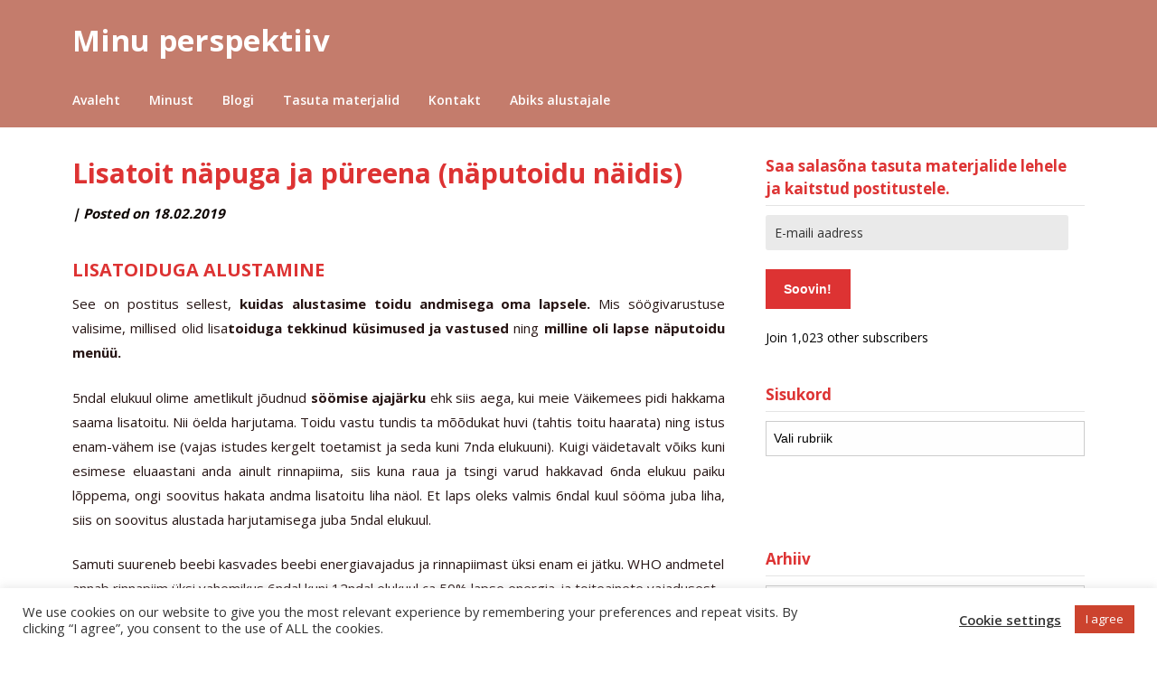

--- FILE ---
content_type: text/html; charset=UTF-8
request_url: https://minuperspektiiv.com/2019/02/18/lisatoit-napuga-ja-pureena-naputoidu-naidis/
body_size: 36175
content:
<!doctype html>
<html lang="et">
<head>
	<meta charset="UTF-8">
	<meta name="viewport" content="width=device-width, initial-scale=1">
	<link rel="profile" href="https://gmpg.org/xfn/11">
	<link href="https://fonts.googleapis.com/css2?family=Merriweather" rel="stylesheet">

	<meta name='robots' content='index, follow, max-image-preview:large, max-snippet:-1, max-video-preview:-1' />
<script>window._wca = window._wca || [];</script>

	<!-- This site is optimized with the Yoast SEO plugin v26.8 - https://yoast.com/product/yoast-seo-wordpress/ -->
	<title>Lisatoit näpuga ja püreena (näputoidu näidis) &#8226; Minu perspektiiv</title>
	<link rel="canonical" href="https://minuperspektiiv.com/2019/02/18/lisatoit-napuga-ja-pureena-naputoidu-naidis/" />
	<meta property="og:locale" content="et_EE" />
	<meta property="og:type" content="article" />
	<meta property="og:title" content="Lisatoit näpuga ja püreena (näputoidu näidis) &#8226; Minu perspektiiv" />
	<meta property="og:description" content="LISATOIDUGA ALUSTAMINE See on postitus sellest, kuidas alustasime toidu andmisega oma lapsele. Mis söögivarustuse valisime, millised olid lisatoiduga tekkinud küsimused ja vastused ning milline..." />
	<meta property="og:url" content="https://minuperspektiiv.com/2019/02/18/lisatoit-napuga-ja-pureena-naputoidu-naidis/" />
	<meta property="og:site_name" content="Minu perspektiiv" />
	<meta property="article:published_time" content="2019-02-18T17:41:59+00:00" />
	<meta property="article:modified_time" content="2020-11-09T19:43:55+00:00" />
	<meta property="og:image" content="https://i0.wp.com/minuperspektiiv.com/wp-content/uploads/2019/02/cfe5a790-da20-402a-af97-9158bea4d583-scaled.jpeg?fit=1920%2C2560&ssl=1" />
	<meta property="og:image:width" content="1920" />
	<meta property="og:image:height" content="2560" />
	<meta property="og:image:type" content="image/jpeg" />
	<meta name="author" content="MINUPERSPEKTIIV" />
	<meta name="twitter:card" content="summary_large_image" />
	<meta name="twitter:label1" content="Written by" />
	<meta name="twitter:data1" content="MINUPERSPEKTIIV" />
	<meta name="twitter:label2" content="Est. reading time" />
	<meta name="twitter:data2" content="12 minutit" />
	<script type="application/ld+json" class="yoast-schema-graph">{"@context":"https://schema.org","@graph":[{"@type":"Article","@id":"https://minuperspektiiv.com/2019/02/18/lisatoit-napuga-ja-pureena-naputoidu-naidis/#article","isPartOf":{"@id":"https://minuperspektiiv.com/2019/02/18/lisatoit-napuga-ja-pureena-naputoidu-naidis/"},"author":{"name":"MINUPERSPEKTIIV","@id":"https://minuperspektiiv.com/#/schema/person/8eb2fab11a56d4dc9ea82893451674d6"},"headline":"Lisatoit näpuga ja püreena (näputoidu näidis)","datePublished":"2019-02-18T17:41:59+00:00","dateModified":"2020-11-09T19:43:55+00:00","mainEntityOfPage":{"@id":"https://minuperspektiiv.com/2019/02/18/lisatoit-napuga-ja-pureena-naputoidu-naidis/"},"wordCount":2451,"commentCount":5,"image":{"@id":"https://minuperspektiiv.com/2019/02/18/lisatoit-napuga-ja-pureena-naputoidu-naidis/#primaryimage"},"thumbnailUrl":"https://i0.wp.com/minuperspektiiv.com/wp-content/uploads/2019/02/cfe5a790-da20-402a-af97-9158bea4d583-scaled.jpeg?fit=1920%2C2560&ssl=1","keywords":["Näputoidu näidismenüü","näputoidu näidistoidud","näputoiduga alustamine","näputoit","esileht","lisatoiduga alustamine"],"articleSection":["Imetamine, beebi gaasid, lisatoit","4 -6 elukuud","7 -9 elukuud"],"inLanguage":"et","potentialAction":[{"@type":"CommentAction","name":"Comment","target":["https://minuperspektiiv.com/2019/02/18/lisatoit-napuga-ja-pureena-naputoidu-naidis/#respond"]}]},{"@type":"WebPage","@id":"https://minuperspektiiv.com/2019/02/18/lisatoit-napuga-ja-pureena-naputoidu-naidis/","url":"https://minuperspektiiv.com/2019/02/18/lisatoit-napuga-ja-pureena-naputoidu-naidis/","name":"Lisatoit näpuga ja püreena (näputoidu näidis) &#8226; Minu perspektiiv","isPartOf":{"@id":"https://minuperspektiiv.com/#website"},"primaryImageOfPage":{"@id":"https://minuperspektiiv.com/2019/02/18/lisatoit-napuga-ja-pureena-naputoidu-naidis/#primaryimage"},"image":{"@id":"https://minuperspektiiv.com/2019/02/18/lisatoit-napuga-ja-pureena-naputoidu-naidis/#primaryimage"},"thumbnailUrl":"https://i0.wp.com/minuperspektiiv.com/wp-content/uploads/2019/02/cfe5a790-da20-402a-af97-9158bea4d583-scaled.jpeg?fit=1920%2C2560&ssl=1","datePublished":"2019-02-18T17:41:59+00:00","dateModified":"2020-11-09T19:43:55+00:00","author":{"@id":"https://minuperspektiiv.com/#/schema/person/8eb2fab11a56d4dc9ea82893451674d6"},"breadcrumb":{"@id":"https://minuperspektiiv.com/2019/02/18/lisatoit-napuga-ja-pureena-naputoidu-naidis/#breadcrumb"},"inLanguage":"et","potentialAction":[{"@type":"ReadAction","target":["https://minuperspektiiv.com/2019/02/18/lisatoit-napuga-ja-pureena-naputoidu-naidis/"]}]},{"@type":"ImageObject","inLanguage":"et","@id":"https://minuperspektiiv.com/2019/02/18/lisatoit-napuga-ja-pureena-naputoidu-naidis/#primaryimage","url":"https://i0.wp.com/minuperspektiiv.com/wp-content/uploads/2019/02/cfe5a790-da20-402a-af97-9158bea4d583-scaled.jpeg?fit=1920%2C2560&ssl=1","contentUrl":"https://i0.wp.com/minuperspektiiv.com/wp-content/uploads/2019/02/cfe5a790-da20-402a-af97-9158bea4d583-scaled.jpeg?fit=1920%2C2560&ssl=1","width":1920,"height":2560},{"@type":"BreadcrumbList","@id":"https://minuperspektiiv.com/2019/02/18/lisatoit-napuga-ja-pureena-naputoidu-naidis/#breadcrumb","itemListElement":[{"@type":"ListItem","position":1,"name":"Home","item":"https://minuperspektiiv.com/"},{"@type":"ListItem","position":2,"name":"Lisatoit näpuga ja püreena (näputoidu näidis)"}]},{"@type":"WebSite","@id":"https://minuperspektiiv.com/#website","url":"https://minuperspektiiv.com/","name":"Minu perspektiiv","description":"Blogi","potentialAction":[{"@type":"SearchAction","target":{"@type":"EntryPoint","urlTemplate":"https://minuperspektiiv.com/?s={search_term_string}"},"query-input":{"@type":"PropertyValueSpecification","valueRequired":true,"valueName":"search_term_string"}}],"inLanguage":"et"},{"@type":"Person","@id":"https://minuperspektiiv.com/#/schema/person/8eb2fab11a56d4dc9ea82893451674d6","name":"MINUPERSPEKTIIV","image":{"@type":"ImageObject","inLanguage":"et","@id":"https://minuperspektiiv.com/#/schema/person/image/","url":"https://secure.gravatar.com/avatar/4adbffe4956f7dfa7dfc6d83fcdd15d7faa75561b8e573ed92106bf9d7e0b40a?s=96&d=mm&r=g","contentUrl":"https://secure.gravatar.com/avatar/4adbffe4956f7dfa7dfc6d83fcdd15d7faa75561b8e573ed92106bf9d7e0b40a?s=96&d=mm&r=g","caption":"MINUPERSPEKTIIV"},"url":"https://minuperspektiiv.com/author/anettearianapgmail-com/"}]}</script>
	<!-- / Yoast SEO plugin. -->


<link rel='dns-prefetch' href='//stats.wp.com' />
<link rel='dns-prefetch' href='//fonts.googleapis.com' />
<link rel='dns-prefetch' href='//jetpack.wordpress.com' />
<link rel='dns-prefetch' href='//s0.wp.com' />
<link rel='dns-prefetch' href='//public-api.wordpress.com' />
<link rel='dns-prefetch' href='//0.gravatar.com' />
<link rel='dns-prefetch' href='//1.gravatar.com' />
<link rel='dns-prefetch' href='//2.gravatar.com' />
<link rel='dns-prefetch' href='//widgets.wp.com' />
<link rel='preconnect' href='//i0.wp.com' />
<link rel="alternate" type="application/rss+xml" title="Minu perspektiiv &raquo; RSS" href="https://minuperspektiiv.com/feed/" />
<link rel="alternate" type="application/rss+xml" title="Minu perspektiiv &raquo; Kommentaaride RSS" href="https://minuperspektiiv.com/comments/feed/" />
<script type="text/javascript" id="wpp-js" src="https://minuperspektiiv.com/wp-content/plugins/wordpress-popular-posts/assets/js/wpp.min.js?ver=7.3.6" data-sampling="0" data-sampling-rate="100" data-api-url="https://minuperspektiiv.com/wp-json/wordpress-popular-posts" data-post-id="1164" data-token="edb3af23ae" data-lang="0" data-debug="0"></script>
<link rel="alternate" type="application/rss+xml" title="Minu perspektiiv &raquo; Lisatoit näpuga ja püreena (näputoidu näidis) Kommentaaride RSS" href="https://minuperspektiiv.com/2019/02/18/lisatoit-napuga-ja-pureena-naputoidu-naidis/feed/" />
<link rel="alternate" title="oEmbed (JSON)" type="application/json+oembed" href="https://minuperspektiiv.com/wp-json/oembed/1.0/embed?url=https%3A%2F%2Fminuperspektiiv.com%2F2019%2F02%2F18%2Flisatoit-napuga-ja-pureena-naputoidu-naidis%2F" />
<link rel="alternate" title="oEmbed (XML)" type="text/xml+oembed" href="https://minuperspektiiv.com/wp-json/oembed/1.0/embed?url=https%3A%2F%2Fminuperspektiiv.com%2F2019%2F02%2F18%2Flisatoit-napuga-ja-pureena-naputoidu-naidis%2F&#038;format=xml" />
<style id='wp-img-auto-sizes-contain-inline-css' type='text/css'>
img:is([sizes=auto i],[sizes^="auto," i]){contain-intrinsic-size:3000px 1500px}
/*# sourceURL=wp-img-auto-sizes-contain-inline-css */
</style>
<link rel='stylesheet' id='simple-lightbox-css-css' href='https://minuperspektiiv.com/wp-content/plugins/portfolio-elementor/elementor/../vendor/simplelightbox/dist/simplelightbox.min.css?ver=2.14.2' type='text/css' media='all' />
<link rel='stylesheet' id='elpt-portfolio-css-css' href='https://minuperspektiiv.com/wp-content/plugins/portfolio-elementor/elementor/../assets/css/powerfolio_css.css?ver=3.2.2' type='text/css' media='all' />
<link rel='stylesheet' id='owl-carousel-css-css' href='https://minuperspektiiv.com/wp-content/plugins/portfolio-elementor/elementor/../vendor/owl.carousel/assets/owl.carousel.css?ver=2.3.4' type='text/css' media='all' />
<link rel='stylesheet' id='owl-carousel-theme-css-css' href='https://minuperspektiiv.com/wp-content/plugins/portfolio-elementor/elementor/../vendor/owl.carousel/assets/owl.theme.default.min.css?ver=2.3.4' type='text/css' media='all' />
<link rel='stylesheet' id='pwrgrids-css-css' href='https://minuperspektiiv.com/wp-content/plugins/portfolio-elementor/elementor/../assets/css/pwrgrids_css.css?ver=3.2.2' type='text/css' media='all' />
<link rel='stylesheet' id='hfe-widgets-style-css' href='https://minuperspektiiv.com/wp-content/plugins/header-footer-elementor/inc/widgets-css/frontend.css?ver=2.8.1' type='text/css' media='all' />
<link rel='stylesheet' id='hfe-woo-product-grid-css' href='https://minuperspektiiv.com/wp-content/plugins/header-footer-elementor/inc/widgets-css/woo-products.css?ver=2.8.1' type='text/css' media='all' />
<style id='wp-emoji-styles-inline-css' type='text/css'>

	img.wp-smiley, img.emoji {
		display: inline !important;
		border: none !important;
		box-shadow: none !important;
		height: 1em !important;
		width: 1em !important;
		margin: 0 0.07em !important;
		vertical-align: -0.1em !important;
		background: none !important;
		padding: 0 !important;
	}
/*# sourceURL=wp-emoji-styles-inline-css */
</style>
<link rel='stylesheet' id='wp-block-library-css' href='https://minuperspektiiv.com/wp-includes/css/dist/block-library/style.min.css?ver=6.9' type='text/css' media='all' />
<style id='classic-theme-styles-inline-css' type='text/css'>
/*! This file is auto-generated */
.wp-block-button__link{color:#fff;background-color:#32373c;border-radius:9999px;box-shadow:none;text-decoration:none;padding:calc(.667em + 2px) calc(1.333em + 2px);font-size:1.125em}.wp-block-file__button{background:#32373c;color:#fff;text-decoration:none}
/*# sourceURL=/wp-includes/css/classic-themes.min.css */
</style>
<style id='powerfolio-portfolio-block-style-inline-css' type='text/css'>
.wp-block-create-block-my-first-block{background-color:#21759b;color:#fff;padding:2px}

/*# sourceURL=https://minuperspektiiv.com/wp-content/plugins/portfolio-elementor/build/portfolio-block/style-index.css */
</style>
<style id='powerfolio-image-gallery-block-style-inline-css' type='text/css'>
.wp-block-create-block-my-first-block{background-color:#21759b;color:#fff;padding:2px}

/*# sourceURL=https://minuperspektiiv.com/wp-content/plugins/portfolio-elementor/build/image-gallery-block/style-index.css */
</style>
<link rel='stylesheet' id='mediaelement-css' href='https://minuperspektiiv.com/wp-includes/js/mediaelement/mediaelementplayer-legacy.min.css?ver=4.2.17' type='text/css' media='all' />
<link rel='stylesheet' id='wp-mediaelement-css' href='https://minuperspektiiv.com/wp-includes/js/mediaelement/wp-mediaelement.min.css?ver=6.9' type='text/css' media='all' />
<style id='jetpack-sharing-buttons-style-inline-css' type='text/css'>
.jetpack-sharing-buttons__services-list{display:flex;flex-direction:row;flex-wrap:wrap;gap:0;list-style-type:none;margin:5px;padding:0}.jetpack-sharing-buttons__services-list.has-small-icon-size{font-size:12px}.jetpack-sharing-buttons__services-list.has-normal-icon-size{font-size:16px}.jetpack-sharing-buttons__services-list.has-large-icon-size{font-size:24px}.jetpack-sharing-buttons__services-list.has-huge-icon-size{font-size:36px}@media print{.jetpack-sharing-buttons__services-list{display:none!important}}.editor-styles-wrapper .wp-block-jetpack-sharing-buttons{gap:0;padding-inline-start:0}ul.jetpack-sharing-buttons__services-list.has-background{padding:1.25em 2.375em}
/*# sourceURL=https://minuperspektiiv.com/wp-content/plugins/jetpack/_inc/blocks/sharing-buttons/view.css */
</style>
<link rel='stylesheet' id='editorskit-frontend-css' href='https://minuperspektiiv.com/wp-content/plugins/block-options/build/style.build.css?ver=new' type='text/css' media='all' />
<style id='global-styles-inline-css' type='text/css'>
:root{--wp--preset--aspect-ratio--square: 1;--wp--preset--aspect-ratio--4-3: 4/3;--wp--preset--aspect-ratio--3-4: 3/4;--wp--preset--aspect-ratio--3-2: 3/2;--wp--preset--aspect-ratio--2-3: 2/3;--wp--preset--aspect-ratio--16-9: 16/9;--wp--preset--aspect-ratio--9-16: 9/16;--wp--preset--color--black: #000000;--wp--preset--color--cyan-bluish-gray: #abb8c3;--wp--preset--color--white: #ffffff;--wp--preset--color--pale-pink: #f78da7;--wp--preset--color--vivid-red: #cf2e2e;--wp--preset--color--luminous-vivid-orange: #ff6900;--wp--preset--color--luminous-vivid-amber: #fcb900;--wp--preset--color--light-green-cyan: #7bdcb5;--wp--preset--color--vivid-green-cyan: #00d084;--wp--preset--color--pale-cyan-blue: #8ed1fc;--wp--preset--color--vivid-cyan-blue: #0693e3;--wp--preset--color--vivid-purple: #9b51e0;--wp--preset--gradient--vivid-cyan-blue-to-vivid-purple: linear-gradient(135deg,rgb(6,147,227) 0%,rgb(155,81,224) 100%);--wp--preset--gradient--light-green-cyan-to-vivid-green-cyan: linear-gradient(135deg,rgb(122,220,180) 0%,rgb(0,208,130) 100%);--wp--preset--gradient--luminous-vivid-amber-to-luminous-vivid-orange: linear-gradient(135deg,rgb(252,185,0) 0%,rgb(255,105,0) 100%);--wp--preset--gradient--luminous-vivid-orange-to-vivid-red: linear-gradient(135deg,rgb(255,105,0) 0%,rgb(207,46,46) 100%);--wp--preset--gradient--very-light-gray-to-cyan-bluish-gray: linear-gradient(135deg,rgb(238,238,238) 0%,rgb(169,184,195) 100%);--wp--preset--gradient--cool-to-warm-spectrum: linear-gradient(135deg,rgb(74,234,220) 0%,rgb(151,120,209) 20%,rgb(207,42,186) 40%,rgb(238,44,130) 60%,rgb(251,105,98) 80%,rgb(254,248,76) 100%);--wp--preset--gradient--blush-light-purple: linear-gradient(135deg,rgb(255,206,236) 0%,rgb(152,150,240) 100%);--wp--preset--gradient--blush-bordeaux: linear-gradient(135deg,rgb(254,205,165) 0%,rgb(254,45,45) 50%,rgb(107,0,62) 100%);--wp--preset--gradient--luminous-dusk: linear-gradient(135deg,rgb(255,203,112) 0%,rgb(199,81,192) 50%,rgb(65,88,208) 100%);--wp--preset--gradient--pale-ocean: linear-gradient(135deg,rgb(255,245,203) 0%,rgb(182,227,212) 50%,rgb(51,167,181) 100%);--wp--preset--gradient--electric-grass: linear-gradient(135deg,rgb(202,248,128) 0%,rgb(113,206,126) 100%);--wp--preset--gradient--midnight: linear-gradient(135deg,rgb(2,3,129) 0%,rgb(40,116,252) 100%);--wp--preset--font-size--small: 13px;--wp--preset--font-size--medium: 20px;--wp--preset--font-size--large: 36px;--wp--preset--font-size--x-large: 42px;--wp--preset--spacing--20: 0.44rem;--wp--preset--spacing--30: 0.67rem;--wp--preset--spacing--40: 1rem;--wp--preset--spacing--50: 1.5rem;--wp--preset--spacing--60: 2.25rem;--wp--preset--spacing--70: 3.38rem;--wp--preset--spacing--80: 5.06rem;--wp--preset--shadow--natural: 6px 6px 9px rgba(0, 0, 0, 0.2);--wp--preset--shadow--deep: 12px 12px 50px rgba(0, 0, 0, 0.4);--wp--preset--shadow--sharp: 6px 6px 0px rgba(0, 0, 0, 0.2);--wp--preset--shadow--outlined: 6px 6px 0px -3px rgb(255, 255, 255), 6px 6px rgb(0, 0, 0);--wp--preset--shadow--crisp: 6px 6px 0px rgb(0, 0, 0);}:where(.is-layout-flex){gap: 0.5em;}:where(.is-layout-grid){gap: 0.5em;}body .is-layout-flex{display: flex;}.is-layout-flex{flex-wrap: wrap;align-items: center;}.is-layout-flex > :is(*, div){margin: 0;}body .is-layout-grid{display: grid;}.is-layout-grid > :is(*, div){margin: 0;}:where(.wp-block-columns.is-layout-flex){gap: 2em;}:where(.wp-block-columns.is-layout-grid){gap: 2em;}:where(.wp-block-post-template.is-layout-flex){gap: 1.25em;}:where(.wp-block-post-template.is-layout-grid){gap: 1.25em;}.has-black-color{color: var(--wp--preset--color--black) !important;}.has-cyan-bluish-gray-color{color: var(--wp--preset--color--cyan-bluish-gray) !important;}.has-white-color{color: var(--wp--preset--color--white) !important;}.has-pale-pink-color{color: var(--wp--preset--color--pale-pink) !important;}.has-vivid-red-color{color: var(--wp--preset--color--vivid-red) !important;}.has-luminous-vivid-orange-color{color: var(--wp--preset--color--luminous-vivid-orange) !important;}.has-luminous-vivid-amber-color{color: var(--wp--preset--color--luminous-vivid-amber) !important;}.has-light-green-cyan-color{color: var(--wp--preset--color--light-green-cyan) !important;}.has-vivid-green-cyan-color{color: var(--wp--preset--color--vivid-green-cyan) !important;}.has-pale-cyan-blue-color{color: var(--wp--preset--color--pale-cyan-blue) !important;}.has-vivid-cyan-blue-color{color: var(--wp--preset--color--vivid-cyan-blue) !important;}.has-vivid-purple-color{color: var(--wp--preset--color--vivid-purple) !important;}.has-black-background-color{background-color: var(--wp--preset--color--black) !important;}.has-cyan-bluish-gray-background-color{background-color: var(--wp--preset--color--cyan-bluish-gray) !important;}.has-white-background-color{background-color: var(--wp--preset--color--white) !important;}.has-pale-pink-background-color{background-color: var(--wp--preset--color--pale-pink) !important;}.has-vivid-red-background-color{background-color: var(--wp--preset--color--vivid-red) !important;}.has-luminous-vivid-orange-background-color{background-color: var(--wp--preset--color--luminous-vivid-orange) !important;}.has-luminous-vivid-amber-background-color{background-color: var(--wp--preset--color--luminous-vivid-amber) !important;}.has-light-green-cyan-background-color{background-color: var(--wp--preset--color--light-green-cyan) !important;}.has-vivid-green-cyan-background-color{background-color: var(--wp--preset--color--vivid-green-cyan) !important;}.has-pale-cyan-blue-background-color{background-color: var(--wp--preset--color--pale-cyan-blue) !important;}.has-vivid-cyan-blue-background-color{background-color: var(--wp--preset--color--vivid-cyan-blue) !important;}.has-vivid-purple-background-color{background-color: var(--wp--preset--color--vivid-purple) !important;}.has-black-border-color{border-color: var(--wp--preset--color--black) !important;}.has-cyan-bluish-gray-border-color{border-color: var(--wp--preset--color--cyan-bluish-gray) !important;}.has-white-border-color{border-color: var(--wp--preset--color--white) !important;}.has-pale-pink-border-color{border-color: var(--wp--preset--color--pale-pink) !important;}.has-vivid-red-border-color{border-color: var(--wp--preset--color--vivid-red) !important;}.has-luminous-vivid-orange-border-color{border-color: var(--wp--preset--color--luminous-vivid-orange) !important;}.has-luminous-vivid-amber-border-color{border-color: var(--wp--preset--color--luminous-vivid-amber) !important;}.has-light-green-cyan-border-color{border-color: var(--wp--preset--color--light-green-cyan) !important;}.has-vivid-green-cyan-border-color{border-color: var(--wp--preset--color--vivid-green-cyan) !important;}.has-pale-cyan-blue-border-color{border-color: var(--wp--preset--color--pale-cyan-blue) !important;}.has-vivid-cyan-blue-border-color{border-color: var(--wp--preset--color--vivid-cyan-blue) !important;}.has-vivid-purple-border-color{border-color: var(--wp--preset--color--vivid-purple) !important;}.has-vivid-cyan-blue-to-vivid-purple-gradient-background{background: var(--wp--preset--gradient--vivid-cyan-blue-to-vivid-purple) !important;}.has-light-green-cyan-to-vivid-green-cyan-gradient-background{background: var(--wp--preset--gradient--light-green-cyan-to-vivid-green-cyan) !important;}.has-luminous-vivid-amber-to-luminous-vivid-orange-gradient-background{background: var(--wp--preset--gradient--luminous-vivid-amber-to-luminous-vivid-orange) !important;}.has-luminous-vivid-orange-to-vivid-red-gradient-background{background: var(--wp--preset--gradient--luminous-vivid-orange-to-vivid-red) !important;}.has-very-light-gray-to-cyan-bluish-gray-gradient-background{background: var(--wp--preset--gradient--very-light-gray-to-cyan-bluish-gray) !important;}.has-cool-to-warm-spectrum-gradient-background{background: var(--wp--preset--gradient--cool-to-warm-spectrum) !important;}.has-blush-light-purple-gradient-background{background: var(--wp--preset--gradient--blush-light-purple) !important;}.has-blush-bordeaux-gradient-background{background: var(--wp--preset--gradient--blush-bordeaux) !important;}.has-luminous-dusk-gradient-background{background: var(--wp--preset--gradient--luminous-dusk) !important;}.has-pale-ocean-gradient-background{background: var(--wp--preset--gradient--pale-ocean) !important;}.has-electric-grass-gradient-background{background: var(--wp--preset--gradient--electric-grass) !important;}.has-midnight-gradient-background{background: var(--wp--preset--gradient--midnight) !important;}.has-small-font-size{font-size: var(--wp--preset--font-size--small) !important;}.has-medium-font-size{font-size: var(--wp--preset--font-size--medium) !important;}.has-large-font-size{font-size: var(--wp--preset--font-size--large) !important;}.has-x-large-font-size{font-size: var(--wp--preset--font-size--x-large) !important;}
:where(.wp-block-post-template.is-layout-flex){gap: 1.25em;}:where(.wp-block-post-template.is-layout-grid){gap: 1.25em;}
:where(.wp-block-term-template.is-layout-flex){gap: 1.25em;}:where(.wp-block-term-template.is-layout-grid){gap: 1.25em;}
:where(.wp-block-columns.is-layout-flex){gap: 2em;}:where(.wp-block-columns.is-layout-grid){gap: 2em;}
:root :where(.wp-block-pullquote){font-size: 1.5em;line-height: 1.6;}
/*# sourceURL=global-styles-inline-css */
</style>
<link rel='stylesheet' id='cookie-law-info-css' href='https://minuperspektiiv.com/wp-content/plugins/cookie-law-info/legacy/public/css/cookie-law-info-public.css?ver=3.3.9.1' type='text/css' media='all' />
<link rel='stylesheet' id='cookie-law-info-gdpr-css' href='https://minuperspektiiv.com/wp-content/plugins/cookie-law-info/legacy/public/css/cookie-law-info-gdpr.css?ver=3.3.9.1' type='text/css' media='all' />
<link rel='stylesheet' id='woocommerce-layout-css' href='https://minuperspektiiv.com/wp-content/plugins/woocommerce/assets/css/woocommerce-layout.css?ver=10.4.3' type='text/css' media='all' />
<style id='woocommerce-layout-inline-css' type='text/css'>

	.infinite-scroll .woocommerce-pagination {
		display: none;
	}
/*# sourceURL=woocommerce-layout-inline-css */
</style>
<link rel='stylesheet' id='woocommerce-smallscreen-css' href='https://minuperspektiiv.com/wp-content/plugins/woocommerce/assets/css/woocommerce-smallscreen.css?ver=10.4.3' type='text/css' media='only screen and (max-width: 768px)' />
<link rel='stylesheet' id='woocommerce-general-css' href='https://minuperspektiiv.com/wp-content/plugins/woocommerce/assets/css/woocommerce.css?ver=10.4.3' type='text/css' media='all' />
<style id='woocommerce-inline-inline-css' type='text/css'>
.woocommerce form .form-row .required { visibility: visible; }
/*# sourceURL=woocommerce-inline-inline-css */
</style>
<link rel='stylesheet' id='hfe-style-css' href='https://minuperspektiiv.com/wp-content/plugins/header-footer-elementor/assets/css/header-footer-elementor.css?ver=2.8.1' type='text/css' media='all' />
<link rel='stylesheet' id='elementor-icons-css' href='https://minuperspektiiv.com/wp-content/plugins/elementor/assets/lib/eicons/css/elementor-icons.min.css?ver=5.46.0' type='text/css' media='all' />
<link rel='stylesheet' id='elementor-frontend-css' href='https://minuperspektiiv.com/wp-content/plugins/elementor/assets/css/frontend.min.css?ver=3.34.2' type='text/css' media='all' />
<link rel='stylesheet' id='elementor-post-15098-css' href='https://minuperspektiiv.com/wp-content/uploads/elementor/css/post-15098.css?ver=1768936146' type='text/css' media='all' />
<link rel='stylesheet' id='wordpress-popular-posts-css-css' href='https://minuperspektiiv.com/wp-content/plugins/wordpress-popular-posts/assets/css/wpp.css?ver=7.3.6' type='text/css' media='all' />
<link rel='stylesheet' id='magazinely-owl-slider-default-css' href='https://minuperspektiiv.com/wp-content/themes/magazinely/css/owl.carousel.min.css?ver=6.9' type='text/css' media='all' />
<link rel='stylesheet' id='magazinely-owl-slider-theme-css' href='https://minuperspektiiv.com/wp-content/themes/magazinely/css/owl.theme.default.css?ver=6.9' type='text/css' media='all' />
<link rel='stylesheet' id='font-awesome-css' href='https://minuperspektiiv.com/wp-content/plugins/elementor/assets/lib/font-awesome/css/font-awesome.min.css?ver=4.7.0' type='text/css' media='all' />
<link rel='stylesheet' id='magazinely-foundation-css' href='https://minuperspektiiv.com/wp-content/themes/magazinely/css/foundation.css?ver=6.9' type='text/css' media='all' />
<link rel='stylesheet' id='magazinely-font-css' href='https://fonts.googleapis.com/css?family=Saira+Semi+Condensed%3A400%2C700&#038;ver=6.9' type='text/css' media='all' />
<link rel='stylesheet' id='magazinely-dashicons-css' href='https://minuperspektiiv.com/wp-includes/css/dashicons.css?ver=6.9' type='text/css' media='all' />
<link rel='stylesheet' id='magazinely-style-css' href='https://minuperspektiiv.com/wp-content/themes/magazinely/style.css?ver=6.9' type='text/css' media='all' />
<style id='magazinely-style-inline-css' type='text/css'>
.tags-links, .byline { clip: rect(1px, 1px, 1px, 1px); height: 1px; position: absolute; overflow: hidden; width: 1px; }
/*# sourceURL=magazinely-style-inline-css */
</style>
<link rel='stylesheet' id='magazinely-google-fonts-css' href='https://fonts.googleapis.com/css?family=Open+Sans%3A300%2C400%2C600%2C700%7CMerriweather%3A700%2C400%2C700i&#038;ver=6.9' type='text/css' media='all' />
<link rel='stylesheet' id='jetpack_likes-css' href='https://minuperspektiiv.com/wp-content/plugins/jetpack/modules/likes/style.css?ver=15.4' type='text/css' media='all' />
<link rel='stylesheet' id='jetpack-subscriptions-css' href='https://minuperspektiiv.com/wp-content/plugins/jetpack/_inc/build/subscriptions/subscriptions.min.css?ver=15.4' type='text/css' media='all' />
<style id='jetpack_facebook_likebox-inline-css' type='text/css'>
.widget_facebook_likebox {
	overflow: hidden;
}

/*# sourceURL=https://minuperspektiiv.com/wp-content/plugins/jetpack/modules/widgets/facebook-likebox/style.css */
</style>
<link rel='stylesheet' id='hfe-elementor-icons-css' href='https://minuperspektiiv.com/wp-content/plugins/elementor/assets/lib/eicons/css/elementor-icons.min.css?ver=5.34.0' type='text/css' media='all' />
<link rel='stylesheet' id='hfe-icons-list-css' href='https://minuperspektiiv.com/wp-content/plugins/elementor/assets/css/widget-icon-list.min.css?ver=3.24.3' type='text/css' media='all' />
<link rel='stylesheet' id='hfe-social-icons-css' href='https://minuperspektiiv.com/wp-content/plugins/elementor/assets/css/widget-social-icons.min.css?ver=3.24.0' type='text/css' media='all' />
<link rel='stylesheet' id='hfe-social-share-icons-brands-css' href='https://minuperspektiiv.com/wp-content/plugins/elementor/assets/lib/font-awesome/css/brands.css?ver=5.15.3' type='text/css' media='all' />
<link rel='stylesheet' id='hfe-social-share-icons-fontawesome-css' href='https://minuperspektiiv.com/wp-content/plugins/elementor/assets/lib/font-awesome/css/fontawesome.css?ver=5.15.3' type='text/css' media='all' />
<link rel='stylesheet' id='hfe-nav-menu-icons-css' href='https://minuperspektiiv.com/wp-content/plugins/elementor/assets/lib/font-awesome/css/solid.css?ver=5.15.3' type='text/css' media='all' />
<link rel='stylesheet' id='hfe-widget-blockquote-css' href='https://minuperspektiiv.com/wp-content/plugins/elementor-pro/assets/css/widget-blockquote.min.css?ver=3.25.0' type='text/css' media='all' />
<link rel='stylesheet' id='hfe-mega-menu-css' href='https://minuperspektiiv.com/wp-content/plugins/elementor-pro/assets/css/widget-mega-menu.min.css?ver=3.26.2' type='text/css' media='all' />
<link rel='stylesheet' id='hfe-nav-menu-widget-css' href='https://minuperspektiiv.com/wp-content/plugins/elementor-pro/assets/css/widget-nav-menu.min.css?ver=3.26.0' type='text/css' media='all' />
<link rel='stylesheet' id='sharedaddy-css' href='https://minuperspektiiv.com/wp-content/plugins/jetpack/modules/sharedaddy/sharing.css?ver=15.4' type='text/css' media='all' />
<link rel='stylesheet' id='social-logos-css' href='https://minuperspektiiv.com/wp-content/plugins/jetpack/_inc/social-logos/social-logos.min.css?ver=15.4' type='text/css' media='all' />
<link rel='stylesheet' id='elementor-gf-roboto-css' href='https://fonts.googleapis.com/css?family=Roboto:100,100italic,200,200italic,300,300italic,400,400italic,500,500italic,600,600italic,700,700italic,800,800italic,900,900italic&#038;display=auto' type='text/css' media='all' />
<link rel='stylesheet' id='elementor-gf-robotoslab-css' href='https://fonts.googleapis.com/css?family=Roboto+Slab:100,100italic,200,200italic,300,300italic,400,400italic,500,500italic,600,600italic,700,700italic,800,800italic,900,900italic&#038;display=auto' type='text/css' media='all' />
<script type="text/javascript" id="wfco-utm-tracking-js-extra">
/* <![CDATA[ */
var wffnUtm = {"utc_offset":"120","site_url":"https://minuperspektiiv.com","genericParamEvents":"{\"user_roles\":\"guest\",\"plugin\":\"Funnel Builder\"}","cookieKeys":["flt","timezone","is_mobile","browser","fbclid","gclid","referrer","fl_url"],"excludeDomain":["paypal.com","klarna.com","quickpay.net"]};
//# sourceURL=wfco-utm-tracking-js-extra
/* ]]> */
</script>
<script type="text/javascript" src="https://minuperspektiiv.com/wp-content/plugins/funnel-builder/woofunnels/assets/js/utm-tracker.min.js?ver=1.10.12.70" id="wfco-utm-tracking-js" defer="defer" data-wp-strategy="defer"></script>
<script type="text/javascript" src="https://minuperspektiiv.com/wp-includes/js/jquery/jquery.min.js?ver=3.7.1" id="jquery-core-js"></script>
<script type="text/javascript" src="https://minuperspektiiv.com/wp-includes/js/jquery/jquery-migrate.min.js?ver=3.4.1" id="jquery-migrate-js"></script>
<script type="text/javascript" id="jquery-js-after">
/* <![CDATA[ */
!function($){"use strict";$(document).ready(function(){$(this).scrollTop()>100&&$(".hfe-scroll-to-top-wrap").removeClass("hfe-scroll-to-top-hide"),$(window).scroll(function(){$(this).scrollTop()<100?$(".hfe-scroll-to-top-wrap").fadeOut(300):$(".hfe-scroll-to-top-wrap").fadeIn(300)}),$(".hfe-scroll-to-top-wrap").on("click",function(){$("html, body").animate({scrollTop:0},300);return!1})})}(jQuery);
!function($){'use strict';$(document).ready(function(){var bar=$('.hfe-reading-progress-bar');if(!bar.length)return;$(window).on('scroll',function(){var s=$(window).scrollTop(),d=$(document).height()-$(window).height(),p=d? s/d*100:0;bar.css('width',p+'%')});});}(jQuery);
//# sourceURL=jquery-js-after
/* ]]> */
</script>
<script type="text/javascript" id="cookie-law-info-js-extra">
/* <![CDATA[ */
var Cli_Data = {"nn_cookie_ids":[],"cookielist":[],"non_necessary_cookies":[],"ccpaEnabled":"","ccpaRegionBased":"","ccpaBarEnabled":"","strictlyEnabled":["necessary","obligatoire"],"ccpaType":"gdpr","js_blocking":"1","custom_integration":"","triggerDomRefresh":"","secure_cookies":""};
var cli_cookiebar_settings = {"animate_speed_hide":"500","animate_speed_show":"500","background":"#FFF","border":"#b1a6a6c2","border_on":"","button_1_button_colour":"#cc432e","button_1_button_hover":"#a33625","button_1_link_colour":"#fff","button_1_as_button":"1","button_1_new_win":"","button_2_button_colour":"#333","button_2_button_hover":"#292929","button_2_link_colour":"#444","button_2_as_button":"","button_2_hidebar":"","button_3_button_colour":"#3566bb","button_3_button_hover":"#2a5296","button_3_link_colour":"#fff","button_3_as_button":"1","button_3_new_win":"","button_4_button_colour":"#000","button_4_button_hover":"#000000","button_4_link_colour":"#333333","button_4_as_button":"","button_7_button_colour":"#61a229","button_7_button_hover":"#4e8221","button_7_link_colour":"#fff","button_7_as_button":"1","button_7_new_win":"","font_family":"inherit","header_fix":"","notify_animate_hide":"1","notify_animate_show":"","notify_div_id":"#cookie-law-info-bar","notify_position_horizontal":"right","notify_position_vertical":"bottom","scroll_close":"","scroll_close_reload":"","accept_close_reload":"","reject_close_reload":"","showagain_tab":"","showagain_background":"#fff","showagain_border":"#000","showagain_div_id":"#cookie-law-info-again","showagain_x_position":"100px","text":"#333333","show_once_yn":"","show_once":"10000","logging_on":"","as_popup":"","popup_overlay":"1","bar_heading_text":"","cookie_bar_as":"banner","popup_showagain_position":"bottom-right","widget_position":"left"};
var log_object = {"ajax_url":"https://minuperspektiiv.com/wp-admin/admin-ajax.php"};
//# sourceURL=cookie-law-info-js-extra
/* ]]> */
</script>
<script type="text/javascript" src="https://minuperspektiiv.com/wp-content/plugins/cookie-law-info/legacy/public/js/cookie-law-info-public.js?ver=3.3.9.1" id="cookie-law-info-js"></script>
<script type="text/javascript" id="sfpp-fb-root-js-extra">
/* <![CDATA[ */
var sfpp_script_vars = {"language":"et_EE","appId":"297186066963865"};
//# sourceURL=sfpp-fb-root-js-extra
/* ]]> */
</script>
<script type="text/javascript" async="async" src="https://minuperspektiiv.com/wp-content/plugins/simple-facebook-twitter-widget/js/simple-facebook-page-root.js?ver=1.7.0" id="sfpp-fb-root-js"></script>
<script type="text/javascript" src="https://minuperspektiiv.com/wp-content/plugins/woocommerce/assets/js/jquery-blockui/jquery.blockUI.min.js?ver=2.7.0-wc.10.4.3" id="wc-jquery-blockui-js" defer="defer" data-wp-strategy="defer"></script>
<script type="text/javascript" id="wc-add-to-cart-js-extra">
/* <![CDATA[ */
var wc_add_to_cart_params = {"ajax_url":"/wp-admin/admin-ajax.php","wc_ajax_url":"/?wc-ajax=%%endpoint%%","i18n_view_cart":"Vaata ostukorvi","cart_url":"https://minuperspektiiv.com/ostukorv/","is_cart":"","cart_redirect_after_add":"no"};
//# sourceURL=wc-add-to-cart-js-extra
/* ]]> */
</script>
<script type="text/javascript" src="https://minuperspektiiv.com/wp-content/plugins/woocommerce/assets/js/frontend/add-to-cart.min.js?ver=10.4.3" id="wc-add-to-cart-js" defer="defer" data-wp-strategy="defer"></script>
<script type="text/javascript" src="https://minuperspektiiv.com/wp-content/plugins/woocommerce/assets/js/js-cookie/js.cookie.min.js?ver=2.1.4-wc.10.4.3" id="wc-js-cookie-js" defer="defer" data-wp-strategy="defer"></script>
<script type="text/javascript" id="woocommerce-js-extra">
/* <![CDATA[ */
var woocommerce_params = {"ajax_url":"/wp-admin/admin-ajax.php","wc_ajax_url":"/?wc-ajax=%%endpoint%%","i18n_password_show":"Show password","i18n_password_hide":"Hide password"};
//# sourceURL=woocommerce-js-extra
/* ]]> */
</script>
<script type="text/javascript" src="https://minuperspektiiv.com/wp-content/plugins/woocommerce/assets/js/frontend/woocommerce.min.js?ver=10.4.3" id="woocommerce-js" defer="defer" data-wp-strategy="defer"></script>
<script type="text/javascript" src="https://stats.wp.com/s-202604.js" id="woocommerce-analytics-js" defer="defer" data-wp-strategy="defer"></script>
<link rel="https://api.w.org/" href="https://minuperspektiiv.com/wp-json/" /><link rel="alternate" title="JSON" type="application/json" href="https://minuperspektiiv.com/wp-json/wp/v2/posts/1164" /><link rel="EditURI" type="application/rsd+xml" title="RSD" href="https://minuperspektiiv.com/xmlrpc.php?rsd" />
<meta name="generator" content="WordPress 6.9" />
<meta name="generator" content="WooCommerce 10.4.3" />
<link rel='shortlink' href='https://minuperspektiiv.com/?p=1164' />
	
<!-- Global site tag (gtag.js) - Google Analytics -->
<script async src="https://www.googletagmanager.com/gtag/js?id=UA-174945424-1"></script>
<script>
  window.dataLayer = window.dataLayer || [];
  function gtag(){dataLayer.push(arguments);}
  gtag('js', new Date());

  gtag('config', 'UA-174945424-1');
</script>

	<style>img#wpstats{display:none}</style>
		            <style id="wpp-loading-animation-styles">@-webkit-keyframes bgslide{from{background-position-x:0}to{background-position-x:-200%}}@keyframes bgslide{from{background-position-x:0}to{background-position-x:-200%}}.wpp-widget-block-placeholder,.wpp-shortcode-placeholder{margin:0 auto;width:60px;height:3px;background:#dd3737;background:linear-gradient(90deg,#dd3737 0%,#571313 10%,#dd3737 100%);background-size:200% auto;border-radius:3px;-webkit-animation:bgslide 1s infinite linear;animation:bgslide 1s infinite linear}</style>
            <link rel="pingback" href="https://minuperspektiiv.com/xmlrpc.php">
		<style type="text/css">
		/* Navigation */
		.main-navigation a, #site-navigation span.dashicons.dashicons-menu:before, .iot-menu-left-ul a { color: ; }
		.navigation-wrapper{ background: #c47c6c; }
		.main-navigation ul ul, #iot-menu-left, .navigation-outer-wrapper { background: #c47c6c; }
				

	/* Featured Image Header */
		


		/* Global */
		.single .content-area a, .page .content-area a { color: #cc432e; }
		.page .content-area a.button, .single .page .content-area a.button {color:#fff;}
		a.button,a.button:hover,a.button:active,a.button:focus, button, input[type="button"], input[type="reset"], input[type="submit"] { background: #cc432e; }
		.tags-links a, .cat-links a{ border-color: #cc432e; }
		.single main article .entry-meta *, .single main article .entry-meta, .archive main article .entry-meta *, .comments-area .comment-metadata time{ color: #0c0402; }
		.single .content-area h1, .single .content-area h2, .single .content-area h3, .single .content-area h4, .single .content-area h5, .single .content-area h6, .page .content-area h1, .page .content-area h2, .page .content-area h3, .page .content-area h4, .page .content-area h5, .page .content-area h6, .page .content-area th, .single .content-area th, .blog.related-posts main article h4 a, .single b.fn, .page b.fn, .error404 h1, .search-results h1.page-title, .search-no-results h1.page-title, .archive h1.page-title{ color: #dd3333; }
		.comment-respond p.comment-notes, .comment-respond label, .page .site-content .entry-content cite, .comment-content *, .about-the-author, .page code, .page kbd, .page tt, .page var, .page .site-content .entry-content, .page .site-content .entry-content p, .page .site-content .entry-content li, .page .site-content .entry-content div, .comment-respond p.comment-notes, .comment-respond label, .single .site-content .entry-content cite, .comment-content *, .about-the-author, .single code, .single kbd, .single tt, .single var, .single .site-content .entry-content, .single .site-content .entry-content p, .single .site-content .entry-content li, .single .site-content .entry-content div, .error404 p, .search-no-results p { color: #261413; }
		.page .entry-content blockquote, .single .entry-content blockquote, .comment-content blockquote { border-color: #261413; }
		.error-404 input.search-field, .about-the-author, .comments-title, .related-posts h3, .comment-reply-title{ border-color: #eeeeee; }

				.page #primary.content-area { width: 100%; max-width: 100%;}
		.page aside#secondary { display: none; }
		
		

				.about-the-author {
			display: none;
		}
		.single-post .thumbnail-below, .page .thumbnail-below {
    display: block !important;
}



		/* Sidebar */
		#secondary h4, #secondary h1, #secondary h2, #secondary h3, #secondary h5, #secondary h6, #secondary h4 a{ color: #dd3333; }
		#secondary span.rpwwt-post-title{ color: #dd3333 !important; }
		#secondary select, #secondary h4, .blog #secondary input.search-field, .blog #secondary input.search-field, .search-results #secondary input.search-field, .archive #secondary input.search-field { border-color: ; }
		#secondary * { color: #000000; }
		#secondary .rpwwt-post-date{ color: #000000 !important; }
		#secondary a { color: #dd3333; }
		#secondary .search-form input.search-submit, .search-form input.search-submit, input.search-submit { background: #dd3333; }

		/* Blog Feed */
		body.custom-background.blog, body.blog, body.custom-background.archive, body.archive, body.custom-background.search-results, body.search-results{ background-color: #f2f2f2; }
		.blog main article, .search-results main article, .archive main article{ background-color: ; }
		.blog main article h2 a, .search-results main article h2 a, .archive main article h2 a{ color: #211512; }
		.blog main article .entry-meta, .archive main article .entry-meta, .search-results main article .entry-meta{ color: #dd3333; }
		.blog main article p, .search-results main article p, .archive main article p { color: #1e1e1e; }
		.nav-links span, .nav-links a, .pagination .current, .nav-links span:hover, .nav-links a:hover, .pagination .current:hover { background: ; }
		.nav-links span, .nav-links a, .pagination .current, .nav-links span:hover, .nav-links a:hover, .pagination .current:hover{ color: ; }

		

		/* Slideshow */
		.slider-content { padding-top: px; }
		.slider-content { padding-bottom: px; }
		.owl-theme .owl-dots .owl-dot span { background: ; }
		.owl-theme .owl-dots .owl-dot span { border-color: ; }
		.owl-theme .owl-dots .owl-dot.active span, .owl-theme .owl-dots .owl-dot:hover span{ background: ; }
		.owl-theme .owl-dots .owl-dot.active span, .owl-theme .owl-dots .owl-dot:hover span{ border: ; }
		/**** Slide 1 */
		.slide_one { background: ; }
		.slide_one.owl-item .slideshow-button { background: ; }
		.slide_one.owl-item .slideshow-button { color: ; }
		.slide_one.owl-item p { color: ; }
		.slide_one.owl-item h3 { color: ; }
		/**** Slide 3 */
		.slide_three { background: ; }
		.slide_three.owl-item .slideshow-button { background: ; }
		.slide_three.owl-item .slideshow-button { color: ; }
		.slide_three.owl-item p { color: ; }
		.slide_three.owl-item h3 { color: ; }

		/**** Slide 5 */
		.slide_five { background: ; }
		.slide_five.owl-item .slideshow-button { background: ; }
		.slide_five.owl-item .slideshow-button { color: ; }
		.slide_five.owl-item p { color: ; }
		.slide_five.owl-item h3 { color: ; }

		/**** Slide 7 */
		.slide_seven { background: ; }
		.slide_seven.owl-item .slideshow-button { background: ; }
		.slide_seven.owl-item .slideshow-button { color: ; }
		.slide_seven.owl-item p { color: ; }
		.slide_seven.owl-item h3 { color: ; }
		/**** Slide 9 */
		.slide_nine { background: ; }
		.slide_nine.owl-item .slideshow-button { background: ; }
		.slide_nine.owl-item .slideshow-button { color: ; }
		.slide_nine.owl-item p { color: ; }
		.slide_nine.owl-item h3 { color: ; }


		/* Landing Page */

		/**** Pagebuilder section */
		.sitebuilder-section h1, .sitebuilder-section h2, .sitebuilder-section h3, .sitebuilder-section h4, .sitebuilder-section h5, .sitebuilder-section h6, .sitebuilder-section td  { color: ; }
		.sitebuilder-section p, .sitebuilder-section div, .sitebuilder-section ol, .sitebuilder-section ul,.sitebuilder-section li, .sitebuilder-section, .sitebuilder-section cite { color: ; }
		.sitebuilder-section a { color: ; }
		.sitebuilder-section a.button, .sitebuilder-section a.button:hover, .sitebuilder-section a.button:active, .sitebuilder-section a.button:focus{ background: ; }
		.sitebuilder-section { padding-top: px; }
		.sitebuilder-section { padding-bottom: px; }
		.sitebuilder-section { background: ; }

		/**** Grid section */
		.grid-section { padding-top: px; }
		.grid-section { padding-bottom: px; }
		.grid-section h3 { color: ; }
		.grid-section p { color: ; }
		.grid-section { background-color: ; }

		/**** About section */
		.about-section { padding-top: px; }
		.about-section { padding-bottom: px; }
		.about-section { background-color: ; }
		.about-section .about-tagline { color: ; }
		.about-section h2 { color: ; }
		.about-section h2:after { background: ; }
		.about-section p { color: ; }

		/**** Blog posts section */
		.page-template-landing-page-design .blog { padding-top: px; }
		.page-template-landing-page-design .blog { padding-bottom: px; }
		.landing-page-description h2 { color: ; }
		.landing-page-description p { color: ; }
		.page-template-landing-page-design .blog { background: ; }
		.page-template-landing-page-design .blog .entry-meta, .page-template-landing-page-design .blog .entry-meta *{ color: ; }
		.page-template-landing-page-design .blog main article { background: ; }
		.page-template-landing-page-design .blog { background: ; }
		.page-template-landing-page-design .blog main article h2 a { color: ; }
		.page-template-landing-page-design .blog main article p { color: ; }
		.blog-post-button-wrapper .blog-button { background: ; }
		.blog-post-button-wrapper .blog-button { color: ; }


		/**** Blog posts section */
		.sitebuilder-section {
			-webkit-box-ordinal-group: ;
			-moz-box-ordinal-group: ;
			-ms-flex-order: ; 
			-webkit-order: ; 
			order: ;
		}
		.grid-section {
			-webkit-box-ordinal-group: ;
			-moz-box-ordinal-group: ;
			-ms-flex-order: ; 
			-webkit-order: ; 
			order: ;
		}
		.about-section {
			-webkit-box-ordinal-group: ;
			-moz-box-ordinal-group: ;
			-ms-flex-order: ; 
			-webkit-order: ; 
			order: ;
		}
		.blog-section-wrapper .blog {
			-webkit-box-ordinal-group: ;
			-moz-box-ordinal-group: ;
			-ms-flex-order: ; 
			-webkit-order: ; 
			order: ;
		}

		/* Footer */
		.footer-container, .footer-widgets-container { background: ; }
		.footer-widgets-container h4, .footer-widgets-container h1, .footer-widgets-container h2, .footer-widgets-container h3, .footer-widgets-container h5, .footer-widgets-container h4 a, .footer-widgets-container th, .footer-widgets-container caption { color: ; }
		.footer-widgets-container h4, .footer-widgets-container { border-color: ; }
		.footer-column *, .footer-column p, .footer-column li { color: ; }
		.footer-column a, .footer-menu li a { color: ; }
		.site-info a { color: #c47c6c; }
		.site-info { color: ; }

		/* Header Widgets */
		.header-right-widget-area a{ color: #dd3333; }
		.header-right-widget-area p, .header-right-widget-area li, .header-right-widget-area, .header-right-widget-area table *,  .header-right-widget-area cite { color: ; }
		.header-right-widget-area h1, .header-right-widget-area h2, .header-right-widget-area h3, .header-right-widget-area h4, .header-right-widget-area h5, .header-right-widget-area h6 { color: ; }


		</style>
			<noscript><style>.woocommerce-product-gallery{ opacity: 1 !important; }</style></noscript>
	<meta name="generator" content="Elementor 3.34.2; features: additional_custom_breakpoints; settings: css_print_method-external, google_font-enabled, font_display-auto">
			<style>
				.e-con.e-parent:nth-of-type(n+4):not(.e-lazyloaded):not(.e-no-lazyload),
				.e-con.e-parent:nth-of-type(n+4):not(.e-lazyloaded):not(.e-no-lazyload) * {
					background-image: none !important;
				}
				@media screen and (max-height: 1024px) {
					.e-con.e-parent:nth-of-type(n+3):not(.e-lazyloaded):not(.e-no-lazyload),
					.e-con.e-parent:nth-of-type(n+3):not(.e-lazyloaded):not(.e-no-lazyload) * {
						background-image: none !important;
					}
				}
				@media screen and (max-height: 640px) {
					.e-con.e-parent:nth-of-type(n+2):not(.e-lazyloaded):not(.e-no-lazyload),
					.e-con.e-parent:nth-of-type(n+2):not(.e-lazyloaded):not(.e-no-lazyload) * {
						background-image: none !important;
					}
				}
			</style>
			<link rel="icon" href="https://i0.wp.com/minuperspektiiv.com/wp-content/uploads/2020/08/cropped-Minuplogo-1.png?fit=32%2C32&#038;ssl=1" sizes="32x32" />
<link rel="icon" href="https://i0.wp.com/minuperspektiiv.com/wp-content/uploads/2020/08/cropped-Minuplogo-1.png?fit=192%2C192&#038;ssl=1" sizes="192x192" />
<link rel="apple-touch-icon" href="https://i0.wp.com/minuperspektiiv.com/wp-content/uploads/2020/08/cropped-Minuplogo-1.png?fit=180%2C180&#038;ssl=1" />
<meta name="msapplication-TileImage" content="https://i0.wp.com/minuperspektiiv.com/wp-content/uploads/2020/08/cropped-Minuplogo-1.png?fit=270%2C270&#038;ssl=1" />
		<style type="text/css" id="wp-custom-css">
			/*NIKITA CSS*/

.widget_blog_subscription button {
    background: #dd3333;
    color: #ffffff !important;
}

/* HOME PAGE */

.home .site-main {
	max-width: 100%;
	display: flex;
	flex-wrap: wrap;
}
.home .site-main .post {
	max-width: 100%;
	display: flex;
	flex: 100%;
}
.home .site-main .post a {
	width: 40%;
}
.home .site-main .post a img {
	width: 100%;
}
.home .site-main .post .article-contents {
	width: 60%;
}
.post-template-default .site-main img.attachment-large.size-large.wp-post-image{
		object-fit: cover;
    width: 500px;
		height: 125px;
}
.home .site-main img.attachment-large.size-large.wp-post-image{
		object-fit: cover;
    width: 500px;
		height: 245px;
}


/* ARCHIVE PAGE */

.archive .site-main {
	max-width: 100%;
	display: flex;
	flex-wrap: wrap;
}
.archive .site-main .post {
	max-width: 100%;
	display: flex;
	flex: 100%;
}
.archive .site-main .post a {
	width: 40%;
}
.archive .site-main .post a img {
	width: 100%;
}
.archive .site-main .post .article-contents {
	width: 60%;
}
.archive .site-main img.attachment-large.size-large.wp-post-image{
		object-fit: cover;
    width: 500px;
		height: 245px;
}

/* SEARCH FIELD */ 

.search-field {
		-webkit-appearance: none;
  	border-radius: 0;
}
.post-thumbnail{
	display: none;
}
.gform_button.button{
	background: #cc432e;
	color: white !important;
}
.search-submit{
	background: #f5ba14 !important;
	cursor: pointer !important;
}


/* VISITOR COUNTER */ 

.bottom_branding img, .type_4_row_3, .type_4_row_4, .type_4_row_5, .type_4_row_6{
	display: none !important;
}


/* MEDIA */ 

@media (max-width: 746px){
		.home .site-main {
	max-width: 100%;
	display: block !important;
}
		.home .site-main .post {
	max-width: 100%;
	display: block !important;
}
		.home .site-main .post a {
	width: 50%;
}
		.home .site-main .post a img {
	width: 100%;
}
		.home .site-main .post .article-contents {
	width: 100%;
}
	.archive .site-main {
	max-width: 100%;
	display: block !important;
}
		.archive .site-main .post {
	max-width: 100%;
	display: block !important;
}
		.archive .site-main .post a {
	width: 50%;
}
		.archive .site-main .post a img {
	width: 100%;
}
		.archive .site-main .post .article-contents {
	width: 100%;
}
	.main-navigation{
		margin-top: -20px;
    padding-bottom: 40px;
	}



		</style>
		</head>

<body class="wp-singular post-template-default single single-post postid-1164 single-format-standard wp-theme-magazinely theme-magazinely woocommerce-no-js ehf-template-magazinely ehf-stylesheet-magazinely tags-hidden author-hidden elementor-default elementor-kit-15098">
	<div class="navigation-wrapper">
		
		<div class="site grid-container">
			<header id="masthead" class="site-header grid-x grid-padding-x">
				<div class="large-12 medium-12 small-12 cell">
					<div class="top-header-wrapper">
						<div class="site-branding header-left-logo">
															<div class="logo-container">
									<h2 class="site-title"><a href="https://minuperspektiiv.com/" rel="home">Minu perspektiiv</a></h2>
																		<p class="site-description">Blogi</p>
															</div>	
						</div>

						<div class="header-right-widget-area">
														<section id="block-4" class="widget widget_block"><script type='text/javascript'>
	var _smartad = _smartad || new Object();
	_smartad.page_id = Math.floor(Math.random()*10000001);
	if (!_smartad.prop) {
		_smartad.prop = 'screen_width='+(document.documentElement.clientWidth || document.getElementsByTagName('body')[0].clientWidth)+decodeURIComponent('%26screen_height=')+(document.documentElement.clientHeight || document.getElementsByTagName('body')[0].clientHeight)+decodeURIComponent('%26os=')+navigator.platform+decodeURIComponent('%26refurl=')+encodeURIComponent(document.referrer||'')+decodeURIComponent('%26pageurl=')+encodeURIComponent(document.URL||'')+decodeURIComponent('%26rnd=')+ new Date().getTime();
	}
	(function() {
		_smartad.type = 'onload';
		var f = function() {
			if (_smartad.space) {
				_smartad.space += ',d949e205-3dbb-43ee-a798-8aac46777385';
			} else {
				_smartad.space = 'd949e205-3dbb-43ee-a798-8aac46777385';
				var d = document, b = d.body || d.documentElement || d.getElementsByTagName('BODY')[0],n = b.firstChild, s = d.createElement('SCRIPT');
				s.type = 'text/javascript',s.language = 'javascript',s.async = true,s.charset='UTF-8';
				s.src = 'https://serving.bepolite.eu/script?space=' + _smartad.space + ''+decodeURIComponent('%26type=direct%26page_id=')+_smartad.page_id+decodeURIComponent('%26')+_smartad.prop;
				n?b.insertBefore(s, n):b.appendChild(s);
			};
		}
		if (document.readyState==='complete') {
			f();
			delete _smartad.space;
		} else {
			if (window.addEventListener) { 
				window.addEventListener('load', f, false);
			} else if(window.attachEvent) {
				window.attachEvent('onload', f);
			}
		}
	})();
</script></section><section id="block-7" class="widget widget_block widget_text">
<p></p>
</section>				
											</div>
				</div>
			</div>


		</header><!-- #masthead -->
	</div>
</div>

<div class="navigation-outer-wrapper">
	<div class="grid-container">
		<nav id="site-navigation" class="main-navigation large-12 medium-12 small-12 cell">

			<div class="menu-uleval-osas-container"><ul id="primary-menu" class="menu"><li id="menu-item-17361" class="menu-item menu-item-type-post_type menu-item-object-page menu-item-home menu-item-17361"><a href="https://minuperspektiiv.com/">Avaleht</a></li>
<li id="menu-item-6392" class="menu-item menu-item-type-post_type menu-item-object-page menu-item-6392"><a href="https://minuperspektiiv.com/pariselt/">Minust</a></li>
<li id="menu-item-17371" class="menu-item menu-item-type-post_type menu-item-object-page current_page_parent menu-item-17371"><a href="https://minuperspektiiv.com/blogi/">Blogi</a></li>
<li id="menu-item-7353" class="menu-item menu-item-type-post_type menu-item-object-post menu-item-7353"><a href="https://minuperspektiiv.com/2020/11/13/materjalid/">Tasuta materjalid</a></li>
<li id="menu-item-15052" class="menu-item menu-item-type-post_type menu-item-object-page menu-item-15052"><a href="https://minuperspektiiv.com/kontakt/">Kontakt</a></li>
<li id="menu-item-6391" class="menu-item menu-item-type-post_type menu-item-object-page menu-item-6391"><a href="https://minuperspektiiv.com/sisukord/">Abiks alustajale</a></li>
</ul></div>			</nav>
		</div>
	</div>



	
	
	<div id="page" class="site grid-container thumbnail-below start-container-head">
		<div id="content" class="site-content grid-x grid-padding-x">
		




<div id="primary" class="content-area large-8 medium-8 small-12 cell">
	<main id="main" class="site-main">

		
<article id="post-1164" class="post-1164 post type-post status-publish format-standard has-post-thumbnail hentry category-imetamine-beebi-gaasid-lisatoit category-4-6-elukuud category-7-9-elukuud tag-naputoidu-naidismenuu tag-naputoidu-naidistoidud tag-naputoiduga-alustamine tag-naputoit tag-esileht tag-lisatoiduga-alustamine">
	<header class="entry-header">
		<h1 class="entry-title">Lisatoit näpuga ja püreena (näputoidu näidis)</h1>		<div class="entry-meta">
			<span class="byline"> by <span class="author vcard"><a class="url fn n" href="https://minuperspektiiv.com/author/anettearianapgmail-com/">MINUPERSPEKTIIV</a></span></span>			<span class="post-divider"> | </span>
			<span class="posted-on">Posted on <a href="https://minuperspektiiv.com/2019/02/18/lisatoit-napuga-ja-pureena-naputoidu-naidis/" rel="bookmark"><time class="entry-date published" datetime="2019-02-18T17:41:59+02:00">18.02.2019</time><time class="updated" datetime="2020-11-09T21:43:55+02:00">09.11.2020</time></a></span>		</div><!-- .entry-meta -->
	</header><!-- .entry-header -->

<div class="entry-content">
	<h3 style="text-align: justify;"><strong>LISATOIDUGA ALUSTAMINE</strong></h3>
<p style="text-align: justify;">See on postitus sellest, <strong>kuidas alustasime toidu andmisega oma lapsele.</strong> Mis söögivarustuse valisime, millised olid lisa<strong>toiduga tekkinud küsimused ja vastused</strong> ning <strong>milline oli lapse näputoidu menüü.</strong></p>
<p style="text-align: justify;">5ndal elukuul olime ametlikult jõudnud <strong>söömise ajajärku</strong> ehk siis aega, kui meie Väikemees pidi hakkama saama lisatoitu. Nii öelda harjutama. Toidu vastu tundis ta mõõdukat huvi (tahtis toitu haarata) ning istus enam-vähem ise (vajas istudes kergelt toetamist ja seda kuni 7nda elukuuni). Kuigi väidetavalt võiks kuni esimese eluaastani anda ainult rinnapiima, siis kuna raua ja tsingi varud hakkavad 6nda elukuu paiku lõppema, ongi soovitus hakata andma lisatoitu liha näol. Et laps oleks valmis 6ndal kuul sööma juba liha, siis on soovitus alustada harjutamisega juba 5ndal elukuul.</p>
<p>Samuti suureneb beebi kasvades beebi energiavajadus ja rinnapiimast üksi enam ei jätku. WHO andmetel annab rinnapiim üksi vahemikus 6ndal kuni 12ndal elukuul ca 50% lapse energia-ja toiteainete vajadusest, aastaseks saades ca 1/3. See ei tähenda, et punkt 6ndaks elukuuks on rinnapiima osakaal 50%, vaid et ajapikku aastaseks saades on selle osakaal vähenenud.</p>
<p style="text-align: justify;"><span style="text-align: justify;">Ma ei ole mingi toiduäss ja lapsele IGA PÄEV toidu tegemine ei olnud miski, mida ma põnevusega ootasin. Vastupidi. Lootsin seda lükata võimalikult kaugesse tulevikku, jälle mingi uus asi. Just hakkas kõik paika loksuma ja nüüd siis oli vaja hakata eri toitudega katsetama. Ainult rinnapiima andes oli kõik nii lihtne olnud. Lisatoiduga pidi juba hakkama mõtlema, et mis koguses ja mis aegadel anda. Ja mida anda tohib ja mida ei tohi. Loomulikult võib ka hästi tšillilt võtta nii öelda puusalt anda lapsele mida iganes millal iganes, aga selline &#8220;puusalt millegi tegemine&#8221; ei ole väga minu teema.</span></p>
<p style="text-align: justify;">Lugesin&nbsp; dr. R.Conway raamatut &#8220;Võõrutamisest ja lisatoidust, lihtsalt&#8221; (kogu teave lusikaga toitmise ja näputoidu kohta, et võtta mõlemast meetodist parim) ning <strong>Tallinna lastehaigla toitmise juhendit</strong> <a href="http://www.lastehaigla.ee/public/infotekstid/Imiku_toitmisjuhis_EST_20.12.2012.pdf" target="_blank" rel="noopener noreferrer">siit</a>. Lapsele andsin nädal enne esimesi ampse <strong>uudistamiseks kätte lusika ja nõud</strong>, et söömisega alustades need ei rööviks kogu tähelepanu endale. Mida anda ja mida mitte &#8211; hea kokkuvõte <a href="https://www.esimesedsammud.ee/lisatoiduga-alustamine/" target="_blank" rel="noopener noreferrer">siin</a>. Lisaks mett ei tohi ka anda (botulismiohu tõttu). Toitude andmise tabelid on enamasti koostatud selle põhjal, kui tõenäoline on selles vanuses antud toiduainele allergiaoht. Ehk siis tõenäoliselt ei juhtu midagi, kui anda alla aastasele, nt piimatooteid, aga see ei ole soovituslik, sest suurel osal lastel võib see tekitada kaebusi jne.</p>
<p><strong>Söögivarustus:</strong></p>
<ul>
<li><b>lauale kinnitatav sööginõu</b> (lapsel lihtsam toitu kausist kätte saada ilma, et see eest ära jookseks ning samuti ei ole mul huvi osaleda “kausi ümberpööramise mängus”); ilus puidust sööginõu nt firmalt <a href="https://www.bamboobamboo.co/" target="_blank" rel="noopener noreferrer">Bamboo bamboo. (tasuta transport)</a></li>
<li><b>Britton Fika helehall söögitool</b> (me võtsime rihmad ära ja “aukudesse” panime veekindla kleepe “nätsu”). See lapse rihmadega kuskil kinni hoidmine tundub minu jaoks ahistamine va turvahäll!</li>
<li><b>paar kilepõlle</b> (alguses proovisime riidest põlledega, aga nende pesemine oli NII tüütu); ilusaimad ja kõige paremini miljonile pesule vastu on pidanud Nordbabys müüdavad põlled (Done by Deer);</li>
<li>paar <b>lauale kinnitatavat mänguasja</b>&#8211; igaks juhuks alati lähedal olemas, kui on vaja toitu oodata vms.</li>
</ul>
<p>Nokaga topsi ei soovitata kasutada. Soovituslik õpetada laps kohe topsist jooma. <a href="https://www.ikea.ee/et/rooms/lastetuba/lapsed-3-7/manguasjad-vaikelastele/duktig-klaas-mitmevarviline-art-00190689" target="_blank" rel="noopener noreferrer">Väikesed lastetopsid </a>ostsime IKEAst, mis on osutunud suuruse mõttes väikesele käele ideaalseks!</p>
<figure id="attachment_5170" aria-describedby="caption-attachment-5170" style="width: 220px" class="wp-caption aligncenter"><img data-recalc-dims="1" fetchpriority="high" decoding="async" class="  wp-image-5170 aligncenter" src="https://i0.wp.com/www.minuperspektiiv.com/wp-content/uploads/2020/04/03bfb125-9c25-4857-a71a-a726e4311026.jpeg?resize=220%2C293&#038;ssl=1" alt="03BFB125-9C25-4857-A71A-A726E4311026" width="220" height="293"><figcaption id="caption-attachment-5170" class="wp-caption-text">Kuigi 5ndal elukuul toitsime veel süles hoides, siis 6ndal elukuul istus ta juba enda söögitooli. Toestuseks panime padja mässituna ühekordse lina sisse</figcaption></figure>
<h3><strong>PÕHIMÕTTED</strong></h3>
<p>Steni peamiseks lisatoiduga seotud põhimõtteks oli vältida&nbsp; raua puuduse teket, mistõttu hakkasime Väikemehele püreesid varakult tegema lihaga.</p>
<p style="text-align: justify;">Minu sooviks oli, et 1) Väikemees <strong>harjuks erinevate toidu maitsetega</strong>, et temast ei saaks toiduga pirtsutaja, kes sööb vaid ühte-kahte asja. Loomulikult on igaühel oma lemmik toidud, aga leian, et menüü võiks olla laiem, kui kaks-kolm toiduainet. Selle saavutamiseks lugesin, et tuleb vähem populaarseid toite anda korduvalt maitsta nii 20x, olla järjepidev. Oluline kõike vähemalt korra maitsta.</p>
<p>EDIT 1,5-aastasena: ma ei tea, kas tänu sellele, aga erinevalt minust ja Stenist on meil kasvanud laps, kes sööb KÕIKE! Okei, sinihallitusjuust ja feta pole ta lemmikud, aga see, millise isuga erinevalt teistest omaealistest ta juurvilju sööb, on tõesti imetlusväärne. Kõige uhkem olen selle üle, et ta on ALATI nõus kõike uut maitsma. #eluonniipaljulihtsam</p>
<p style="text-align: justify;">2) Väikemees <strong>tunneks söömisest rõõmu</strong>. Selle saavutamiseks tundus mulle olevat parim näputoit, sest siis saab ta ISE tegutseda, ise avastada toidu tekstuuri ja kuju. Samuti, et me ei suruks talle iga hinna eest sisse &#8220;viimast ampsu&#8221;. Kui ei taha, siis ei taha. Päevad on erinevad. Tuleb väikese inimese soove austada.</p>
<p style="text-align: justify;">3) teeksime <strong>söömisest tavalise koostegevuse</strong>. Selle saavutamiseks ei tahtnud ma, et teeksime toidu ümber tsirkust, et ta suu ikka lahti teeks. Olles inspireeritud raamatust &#8220;Bringing up Bebe&#8221; ja kuna käime palju väljas söömas, siis tahtsin, et ta õpiks koos meiega SAMAL AJAL sööma. Seetõttu proovin vaikselt juurutada mitme käigulist söömist: eelroog, põhiroog ja magustoit. Pidades ilmselgelt meeles, et 6-kuune suudab söömisega tegeleda max 30 minutit.</p>
<p>EDIT: väidetavalt õpivad näputoidul beebid varakult eristama, mida tasub suhu panna ja mida mitte. See vastab meie puhul väga tõele! “Rämpsu” ja pisikesi mänguasju ta polegi naljalt suhu pannud. Muidugi olen lasknud ka söödamatuid asju ikka maitsta (kust ta muidu teab, mis kehva maitsega see on?!) ja seejuures öelnud:”pähh..”, aga mingil hetkel enne esimest eluaastat juba täitsa usaldas mind.</p>
<h3>MEIE KÜSIMUSED JA ÕPPETUNNID</h3>
<p><strong>Nr 1. Kas teha ise püreed või osta poest?</strong></p>
<p style="text-align: justify;">Loomulikult kõik perfektsed lapsevanemad teevad kõik lapse toidud öko komponentidest ja loomulikult ise. Me nii perfektsed ei ole.</p>
<p style="text-align: justify;">Anname poe püreesid, aga liha blenderdame enamasti ise juurde, sest ühe komponendilisi püreesid lihaga väga ei ole, alati on mitu komponenti korraga ja sedasi kõik korraga andes on keeruline allergiat tuvastada. Samuti on lihaga püreed minu arvates enamasti veidra/ vastumeelse lõhnaga. Viimane on just tähtis alguses, kui lisatoiduga alles alustada.</p>
<p><strong>Nr 2. Millal lisatoitu anda? Enne või pärast rinnapiima andmist?</strong></p>
<p style="text-align: justify;">5.elukuul andes korraga 1-5 lusikatäit andsime lisatoitu pärast rinnapiima andmist, aga nägin, et ega tal isu sedasi väga ei ole. Seetõttu hakkasin rinnapiima ja lisatoidu vahel hoidma 1h ja kohe nähtavalt kasvas lisatoidu vastu huvi. Ehk siis rinnapiim, 1h vahet ja siis lisatoit.</p>
<p>EDIT: hammaste pärast väga muretseda ei tasu, sest kuni esimese eluaastani on rinnapiimal tõestatult hambaid kaitsev toime. See ei vabasta muidugi hambapesust!! Väikelapse hambapesu (millal alustada pesuga, hambapasta valik) postitus <a href="http://minuperspektiiv.com/2019/03/28/vaikelapse-piimahammaste-eest-hoolitsemine/" target="_blank" rel="noopener noreferrer">siin</a>.</p>
<p>Andsime lisatoitu hommikusöögina, et isegi kui tekivad allergianähud või gaasid, siis ei sega need ööund.</p>
<p style="text-align: justify;"><strong>Nr 3.&nbsp;Kuidas lahendada dilemma, et ühest küljest on surve toidukoguseid suurendada, ent teisest küljest mitte liiga palju anda, et laps rinnapiimast loobuks?&nbsp;Mitu korda päevas ja mis koguses lisatoitu anda?</strong></p>
<p style="text-align: justify;">Meie eesmärgiks oli lisatoidu näol anda rinnapiimale lisa, mistõttu proovisime/proovime jälgida, et lisatoitu liiga palju rinnapiima arvelt ei saaks, selleks jälgin Tallina lastehaigla juhises <a href="http://www.lastehaigla.ee/public/infotekstid/Imiku_toitmisjuhis_EST_20.12.2012.pdf" target="_blank" rel="noopener noreferrer">väljatoodud koguseid</a>. Tahaks ikka 1a vähemalt imetada (EDIT: imetasin 1,5-aastat). Eks päevad ole erinevad, aga umbkaudu jälgime, et päeva jooksul tuleks etteantud kogused ikka täis.</p>
<p>5.elukuul on ettenähtud anda kuni 50g. Andsime hommikul püreed. Näputoiduna kooreta kurk &#8220;friikartuli taoliste kangidena&#8221; ja/või banaani. Me andsime pigem 5-10g.</p>
<p>6.elukuul võiks anda 50-100g &#8211; see on väga suur kogus!! Hommikuti oli püree, õhtuti näputoit ja püree. Õhtuti andsime toite, mida olime juba eelneval hommikul &#8220;katsetanud&#8221;.</p>
<p>7.elukuul 100-150g. Hommikusöögiks on püree, lõunatoiduks näputoit, õhtusöögiks näputoit ja püree ehk siis päeva jooksul sõi ta ära ligikaudu ühe püreepaki.</p>
<p><strong>Nr 4. Lisatoit tekitab tundliku kõhuga beebidele gaase.</strong></p>
<p style="text-align: justify;"><span style="text-align: justify;">Lisatoitu andes saime selgeks, et nii mõnedki lisatoidud tekitavad Väikemehele kõhuvaevusi ja seetõttu on päris mõistlik anda uusi toite vähehaaval. See olevat normaalne, et esimesed 1-2 nädalat on beebil gaasid &#8211; peavad ta soolestiku bakterid ju hoopis teistmoodi toitu avastama! Aga selgus ka, et osad toidud väga ei sobi, küll lähevad põsed punaseks, anuse ümber tekib punakas ring ja/või on laps lihtsalt viril ja gaasides &#8211; nt ei sobinud Väikemehele lillkapsas, kartul ja loomaliha.</span></p>
<p><strong>Nr 5.</strong> <strong>Tahaksin anda näputoitu, aga siis ei tea, kui palju ta korraga sööb.&nbsp;</strong></p>
<p style="text-align: justify;">Eks see näputoit ole tõesti selline umbes asi ning kuna suur osa toidust ei jõuagi esialgu kõhtu, vaid hoopis laua alla, siis ei tea palju ta sööb. Seetõttu otsustasime, et vähemalt esialgu anname ka püreesid. Hakkasime näputoitu andma nii öelda eelroana enne püreed.</p>
<p>EDIT: Siiski nii kui nägin vastumeelsust, et talle ei meedinud, kui teda toidan, siis lasin tal rohkem ise süüa. Lapsed on erinevad, Väikemehel juhtus see alles ca aastaselt.</p>
<p style="text-align: justify;"><strong>Nr 6.</strong> <strong>Dilemma, et ühest küljest tahaks lapsele anda erinevaid maitseid, sest ise ka ei taha ju päevad läbi sama asja süüa, ent teisest küljest tuleb allergiate välistamiseks anda toitu ühe komponendi kaupa, vähese haaval.</strong></p>
<p style="text-align: justify;"><span style="text-align: justify;">Sest kui anda ühel päeval erinevaid maitseid, siis on ju allergia tekkides raske jaole saada, mis see allergeen täpselt nüüd oligi. Ja beebidel on ka huvi erinevaid maitseid süüa (rinnapiim on iga päev natuke erineva maitsega). Alguses andsin ühe komponendi kaupa toitusid, kui kõik oli päeva-kahe jooksul hästi, siis andsin järgmine päev uut maitset. See on eriti aktuaalne minu arvates näputoitu andes, kus põhimõtteliselt annad enda toidulaualt toitu maitsta.&nbsp;</span></p>
<p><img data-recalc-dims="1" decoding="async" class="alignnone size-full wp-image-1232" src="https://i0.wp.com/www.minuperspektiiv.com/wp-content/uploads/2019/02/2afc0833-c903-43bc-82df-1bd14678f4e3.jpeg?resize=640%2C480&#038;ssl=1" alt="2AFC0833-C903-43BC-82DF-1BD14678F4E3" width="640" height="480" srcset="https://i0.wp.com/minuperspektiiv.com/wp-content/uploads/2019/02/2afc0833-c903-43bc-82df-1bd14678f4e3.jpeg?w=2048&amp;ssl=1 2048w, https://i0.wp.com/minuperspektiiv.com/wp-content/uploads/2019/02/2afc0833-c903-43bc-82df-1bd14678f4e3.jpeg?resize=300%2C225&amp;ssl=1 300w, https://i0.wp.com/minuperspektiiv.com/wp-content/uploads/2019/02/2afc0833-c903-43bc-82df-1bd14678f4e3.jpeg?resize=1024%2C768&amp;ssl=1 1024w, https://i0.wp.com/minuperspektiiv.com/wp-content/uploads/2019/02/2afc0833-c903-43bc-82df-1bd14678f4e3.jpeg?resize=768%2C576&amp;ssl=1 768w, https://i0.wp.com/minuperspektiiv.com/wp-content/uploads/2019/02/2afc0833-c903-43bc-82df-1bd14678f4e3.jpeg?resize=1536%2C1152&amp;ssl=1 1536w, https://i0.wp.com/minuperspektiiv.com/wp-content/uploads/2019/02/2afc0833-c903-43bc-82df-1bd14678f4e3.jpeg?w=1280&amp;ssl=1 1280w, https://i0.wp.com/minuperspektiiv.com/wp-content/uploads/2019/02/2afc0833-c903-43bc-82df-1bd14678f4e3.jpeg?w=1920&amp;ssl=1 1920w" sizes="(max-width: 640px) 100vw, 640px" /></p>
<p><strong>Nr 7. Kas beebi ajab näputoidu kurku?</strong></p>
<p style="text-align: justify;">Beebidel on köhimisrefleks erinevalt täiskasvanutest keele eesosas. Esimesed nädalad (st 6ndast elukuust, kui ta juba ise söögitoolis andis) andsin kooritud kurki ja banaani. Kõik suuremad tükid, mis ta esialgu igemetega lahti murdis (hambutuna võiksid kõik näputoidud olla sõrme vahel katki pigistatava pehmusega), need sülitas välja, aga maitseid lutsutada oli ikkagi põnev.</p>
<p>See ongi normaalne etapp, et esialgu proovib ta tükke purustada.</p>
<p><strong>Nr 8. Kas tõesti kõigepealt köögivilja püreed ja siis kuid hiljem puuviljad?</strong></p>
<p style="text-align: justify;">Meie seda ei jälginud. Alustasime kohe puuvilja püreedega &#8211; mango, pirn, kuhu püreestasime ise kanaliha juurde. Köögivilju annan näputoiduna, siis on kõht tühi ja ta tõsiselt naudib ise oma näpukestega toitude avastamist!</p>
<p><strong>Nr 9. Kõht võib lisatoiduga kinni minna.</strong></p>
<p>Kui kaks päeva pole kõht läbi käinud, siis siiani on alati aidanud ploomipüree. Kindla peale minek! 😉</p>
<p><strong>Nr. 10 Kui suuri näputoidu tükke anda?</strong></p>
<p style="text-align: justify;">Tükid võiksid olla sellise suurusega, et laps saab selle ise kätte võtta ja pihust ulatub toit välja. Nt sellised 5cm pikkused “kangid”. Pisikesi tükke ei soovitata anda. Laps peab ise suutma tüki kätte võtta.</p>
<p><strong>Nr 11. Hambaid pole mälumiseks vaja.</strong></p>
<p style="text-align: justify;">Igemetega saab väga ilusti tükke toidust lahti rebida! Aga toit peaks olema sellise konsistentsiga, et seda on võimalik sõrmede vahel purustada.</p>
<p><strong>Nr 12. Kõike ei julge anda.</strong></p>
<p style="text-align: justify;">Lämbumisohu vähendamiseks annan puu-ja juurvilju ilma kooreta, nt pirn, kurk. Ei anna esialgu tomatit, viinamarju, mandariini vms (just nende riskantse &#8220;naha&#8221; tõttu).</p>
<h3><strong>NÄIDIS NÄPUTOIDU MENÜÜ</strong></h3>
<p style="text-align: justify;">Teadsin seda, et soovin kindlasti anda näputoitu, sest see annab lapsele võimaluse avastada toidu tekstuuri ja kuju, harjutada oma käeosavust, harjutada mälumist (isegi kui pole veel hambaid!).</p>
<p style="text-align: justify;">6ndal elukuul andsin tavaliselt ühe näputoidu, nt kurgi, pehme porgandi, banaanitüki,&nbsp; riisi, maisimõnglid vms. Ainult ühe, sest meil oli palju tegemist püreedes gaase tekitavate komponentide välja sõelumisega. Kui oleks kogu aeg andnud veel ka näputoiduna uusi asju, siis gaase tekitavaid toite oleks ehk keerulisem leida. Näputoiduga alustades Väikemees tegeles enam jaolt toidu pisemaks peenestamisega ning väga palju sülitas ta välja. Tegu oligi niiöelda õppeperioodiga, mis ise möödus. See on ju suurepärane, kui laps tunneb ära, milline tükk on tema jaoks liiga suur ja milline paras.</p>
<p style="text-align: justify;">7ndal elukuul andsin juba suurema valiku toitu (iga kord üks uus toit). Näputoitu annan&nbsp; lõunasöögiks ja õhtusöögi ajal eelroana enne püreed. Kala olen andnud maitsta enda taldrikult, sest seda oleks tal raske haarata ja suurt tükki ei taha panna tema ette (äkki on seal luud vms). Kanaliha olen andnud ka enda käest &#8211; ise hoian tükikest ja siis ta &#8220;imeb-sööb&#8221; seda. Üldiselt liha ikkagi püreestame püreede sisse. Kõik maitseb, va mõned köögivilja-liha püreed, aga need ei meeldi ka mulle endale (soovitan püreed ise maitsta, ega laps kehva toitu ei söö).</p>
<p>7. elukuuselt näidis toidud:</p>
<figure id="attachment_1250" aria-describedby="caption-attachment-1250" style="width: 504px" class="wp-caption alignnone"><img data-recalc-dims="1" decoding="async" class="alignnone  wp-image-1250" src="https://i0.wp.com/www.minuperspektiiv.com/wp-content/uploads/2019/02/ed59e321-b36c-44bb-a7a8-3b3c33794c54.jpeg?resize=504%2C378&#038;ssl=1" alt="ED59E321-B36C-44BB-A7A8-3B3C33794C54" width="504" height="378" srcset="https://i0.wp.com/minuperspektiiv.com/wp-content/uploads/2019/02/ed59e321-b36c-44bb-a7a8-3b3c33794c54.jpeg?w=2048&amp;ssl=1 2048w, https://i0.wp.com/minuperspektiiv.com/wp-content/uploads/2019/02/ed59e321-b36c-44bb-a7a8-3b3c33794c54.jpeg?resize=300%2C225&amp;ssl=1 300w, https://i0.wp.com/minuperspektiiv.com/wp-content/uploads/2019/02/ed59e321-b36c-44bb-a7a8-3b3c33794c54.jpeg?resize=1024%2C769&amp;ssl=1 1024w, https://i0.wp.com/minuperspektiiv.com/wp-content/uploads/2019/02/ed59e321-b36c-44bb-a7a8-3b3c33794c54.jpeg?resize=768%2C576&amp;ssl=1 768w, https://i0.wp.com/minuperspektiiv.com/wp-content/uploads/2019/02/ed59e321-b36c-44bb-a7a8-3b3c33794c54.jpeg?resize=1536%2C1153&amp;ssl=1 1536w, https://i0.wp.com/minuperspektiiv.com/wp-content/uploads/2019/02/ed59e321-b36c-44bb-a7a8-3b3c33794c54.jpeg?w=1280&amp;ssl=1 1280w, https://i0.wp.com/minuperspektiiv.com/wp-content/uploads/2019/02/ed59e321-b36c-44bb-a7a8-3b3c33794c54.jpeg?w=1920&amp;ssl=1 1920w" sizes="(max-width: 504px) 100vw, 504px" /><figcaption id="caption-attachment-1250" class="wp-caption-text">Kurgiviilud, pehme paprika, lavaš, maisimõnglid/kamapallid. Maitses kõike. Kõhtu jõudis ca 10%.</figcaption></figure>
<figure id="attachment_1251" aria-describedby="caption-attachment-1251" style="width: 499px" class="wp-caption alignnone"><img data-recalc-dims="1" loading="lazy" decoding="async" class="alignnone  wp-image-1251" src="https://i0.wp.com/www.minuperspektiiv.com/wp-content/uploads/2019/02/866cb839-b866-48c2-b7ce-875b04cf6c43.jpeg?resize=499%2C374&#038;ssl=1" alt="866CB839-B866-48C2-B7CE-875B04CF6C43" width="499" height="374"><figcaption id="caption-attachment-1251" class="wp-caption-text">Pehme (keedetud/aurutatud) magushernes, porgand, suvikõrvits, Gruusia sai ja maisimõnglid. Kõik väga maitses, sõi isukalt.</figcaption></figure>
<figure id="attachment_1252" aria-describedby="caption-attachment-1252" style="width: 496px" class="wp-caption alignnone"><img data-recalc-dims="1" loading="lazy" decoding="async" class="alignnone  wp-image-1252" src="https://i0.wp.com/www.minuperspektiiv.com/wp-content/uploads/2019/02/b9c2d182-e16f-42ce-8c11-7eb5b5dd2425.jpeg?resize=496%2C372&#038;ssl=1" alt="B9C2D182-E16F-42CE-8C11-7EB5B5DD2425" width="496" height="372" srcset="https://i0.wp.com/minuperspektiiv.com/wp-content/uploads/2019/02/b9c2d182-e16f-42ce-8c11-7eb5b5dd2425.jpeg?w=2048&amp;ssl=1 2048w, https://i0.wp.com/minuperspektiiv.com/wp-content/uploads/2019/02/b9c2d182-e16f-42ce-8c11-7eb5b5dd2425.jpeg?resize=300%2C225&amp;ssl=1 300w, https://i0.wp.com/minuperspektiiv.com/wp-content/uploads/2019/02/b9c2d182-e16f-42ce-8c11-7eb5b5dd2425.jpeg?resize=1024%2C768&amp;ssl=1 1024w, https://i0.wp.com/minuperspektiiv.com/wp-content/uploads/2019/02/b9c2d182-e16f-42ce-8c11-7eb5b5dd2425.jpeg?resize=768%2C576&amp;ssl=1 768w, https://i0.wp.com/minuperspektiiv.com/wp-content/uploads/2019/02/b9c2d182-e16f-42ce-8c11-7eb5b5dd2425.jpeg?resize=1536%2C1152&amp;ssl=1 1536w, https://i0.wp.com/minuperspektiiv.com/wp-content/uploads/2019/02/b9c2d182-e16f-42ce-8c11-7eb5b5dd2425.jpeg?w=1280&amp;ssl=1 1280w, https://i0.wp.com/minuperspektiiv.com/wp-content/uploads/2019/02/b9c2d182-e16f-42ce-8c11-7eb5b5dd2425.jpeg?w=1920&amp;ssl=1 1920w" sizes="(max-width: 496px) 100vw, 496px" /><figcaption id="caption-attachment-1252" class="wp-caption-text">Suvikõrvits, porgand, magus hernes, kamapallid, mustikad ja hapukurk kooreta. Ei meeldinud mustikad ja kamapallid.</figcaption></figure>
<figure id="attachment_1253" aria-describedby="caption-attachment-1253" style="width: 468px" class="wp-caption alignnone"><img data-recalc-dims="1" loading="lazy" decoding="async" class="alignnone  wp-image-1253" src="https://i0.wp.com/www.minuperspektiiv.com/wp-content/uploads/2019/02/11e85b8d-5f21-4688-a4ab-9b840ab92616-e1550491147474.jpeg?resize=468%2C351&#038;ssl=1" alt="11e85b8d-5f21-4688-a4ab-9b840ab92616.jpeg" width="468" height="351"><figcaption id="caption-attachment-1253" class="wp-caption-text">Lemmik oli brokoli! Nii mõnusa pehme tekstuuriga! Porgand oli pärast keetmist liiga kõva jäänud &#8211; ei meeldinud.</figcaption></figure>
<figure id="attachment_1254" aria-describedby="caption-attachment-1254" style="width: 479px" class="wp-caption alignnone"><img data-recalc-dims="1" loading="lazy" decoding="async" class="alignnone  wp-image-1254" src="https://i0.wp.com/www.minuperspektiiv.com/wp-content/uploads/2019/02/205d4515-ceee-4ce9-a47f-6234e38223aa.jpeg?resize=479%2C359&#038;ssl=1" alt="205D4515-CEEE-4CE9-A47F-6234E38223AA" width="479" height="359"><figcaption id="caption-attachment-1254" class="wp-caption-text">Banaan ei meeldi, sest seda on raske haarata, aga kahvli otsas võib küll süüa.</figcaption></figure>
<figure id="attachment_1255" aria-describedby="caption-attachment-1255" style="width: 436px" class="wp-caption alignnone"><img data-recalc-dims="1" loading="lazy" decoding="async" class="alignnone  wp-image-1255" src="https://i0.wp.com/www.minuperspektiiv.com/wp-content/uploads/2019/02/cfe5a790-da20-402a-af97-9158bea4d583.jpeg?resize=436%2C581&#038;ssl=1" alt="CFE5A790-DA20-402A-AF97-9158BEA4D583" width="436" height="581"><figcaption id="caption-attachment-1255" class="wp-caption-text">Suvikõrvits oli lemmik, koore jättis alles.</figcaption></figure>
<p style="text-align: justify;">Kui need toidud jäävad liiga lihtsakoeliseks, siis soovitan vaadata instagramist #näputoidulbeebi postitusi &#8211; väga inspireeriv! Toredad retseptid vastavalt vanusele saab ka <a href="https://www.nhs.uk/start4life/weaning/recipes-and-meal-ideas/" target="_blank" rel="noopener noreferrer">siit</a>.</p>
<p style="text-align: justify;">Ma arvan, et näputoidu puhul on eelkõige oluline last usaldada. Eks see alguses selline koos õppimine ole. Ilmselgelt peab last toitma hakates olema selge esmaabi. Tema avastab oma suud, mina proovin, mida ma julgen talle anda ja sedasi vaikselt proovides ja usalduse kasvades asi edeneb. Väikesed on üllatavalt osavad ja nutikad! Lahe on vaadata, kuidas laps toitu naudib! Vot sellised mõtted.</p>
<p style="text-align: justify;">Mis näputoite te oma väikestele esialgu andsite? Millal andsite kätte kahvli ja lusika? Millal läks supi söömiseks?</p>
<div class="sharedaddy sd-sharing-enabled"><div class="robots-nocontent sd-block sd-social sd-social-icon-text sd-sharing"><h3 class="sd-title">Share this:</h3><div class="sd-content"><ul><li class="share-facebook"><a rel="nofollow noopener noreferrer"
				data-shared="sharing-facebook-1164"
				class="share-facebook sd-button share-icon"
				href="https://minuperspektiiv.com/2019/02/18/lisatoit-napuga-ja-pureena-naputoidu-naidis/?share=facebook"
				target="_blank"
				aria-labelledby="sharing-facebook-1164"
				>
				<span id="sharing-facebook-1164" hidden>Click to share on Facebook (Opens in new window)</span>
				<span>Facebook</span>
			</a></li><li class="share-x"><a rel="nofollow noopener noreferrer"
				data-shared="sharing-x-1164"
				class="share-x sd-button share-icon"
				href="https://minuperspektiiv.com/2019/02/18/lisatoit-napuga-ja-pureena-naputoidu-naidis/?share=x"
				target="_blank"
				aria-labelledby="sharing-x-1164"
				>
				<span id="sharing-x-1164" hidden>Click to share on X (Opens in new window)</span>
				<span>X</span>
			</a></li><li class="share-end"></li></ul></div></div></div><div class='sharedaddy sd-block sd-like jetpack-likes-widget-wrapper jetpack-likes-widget-unloaded' id='like-post-wrapper-181397545-1164-6971293d2f364' data-src='https://widgets.wp.com/likes/?ver=15.4#blog_id=181397545&amp;post_id=1164&amp;origin=minuperspektiiv.com&amp;obj_id=181397545-1164-6971293d2f364' data-name='like-post-frame-181397545-1164-6971293d2f364' data-title='Like or Reblog'><h3 class="sd-title">Like this:</h3><div class='likes-widget-placeholder post-likes-widget-placeholder' style='height: 55px;'><span class='button'><span>Like</span></span> <span class="loading">Loading...</span></div><span class='sd-text-color'></span><a class='sd-link-color'></a></div>	</div><!-- .entry-content -->

	<footer class="entry-footer">
		<span class="cat-links"><a href="https://minuperspektiiv.com/category/lapse-kasvatamine-ja-areng/lapse-kasvatamine-lapse-kasvatamine-ja-areng/imetamine-beebi-gaasid-lisatoit/" rel="category tag">Imetamine, beebi gaasid, lisatoit</a> <a href="https://minuperspektiiv.com/category/lapse-kasvatamine-ja-areng/arenguetapid/4-6-elukuud/" rel="category tag">4 -6 elukuud</a> <a href="https://minuperspektiiv.com/category/lapse-kasvatamine-ja-areng/arenguetapid/7-9-elukuud/" rel="category tag">7 -9 elukuud</a></span><span class="tags-links"><a href="https://minuperspektiiv.com/tag/naputoidu-naidismenuu/" rel="tag">Näputoidu näidismenüü</a> <a href="https://minuperspektiiv.com/tag/naputoidu-naidistoidud/" rel="tag">näputoidu näidistoidud</a> <a href="https://minuperspektiiv.com/tag/naputoiduga-alustamine/" rel="tag">näputoiduga alustamine</a> <a href="https://minuperspektiiv.com/tag/naputoit/" rel="tag">näputoit</a> <a href="https://minuperspektiiv.com/tag/esileht/" rel="tag">esileht</a> <a href="https://minuperspektiiv.com/tag/lisatoiduga-alustamine/" rel="tag">lisatoiduga alustamine</a></span>	</footer><!-- .entry-footer -->
</article><!-- #post-1164 -->
<div class="about-the-author"><div class="grid-x grid-padding-x"><div class="large-2 medium-3 small-12 cell"><img alt='' src='https://secure.gravatar.com/avatar/4adbffe4956f7dfa7dfc6d83fcdd15d7faa75561b8e573ed92106bf9d7e0b40a?s=100&#038;d=mm&#038;r=g' srcset='https://secure.gravatar.com/avatar/4adbffe4956f7dfa7dfc6d83fcdd15d7faa75561b8e573ed92106bf9d7e0b40a?s=200&#038;d=mm&#038;r=g 2x' class='avatar avatar-100 photo' height='100' width='100' decoding='async'/></div><div class="large-10 medium-9 small-12 cell"><h3>About the author</h3></div></div></div><div class="related-posts blog"><div class="postauthor-top"><h3>Related Posts</h3></div><main>					<article class="post excerpt  ">
												<a href="https://minuperspektiiv.com/2019/03/11/kaheksas-elukuu-meie-beebi-seisukohast/" title="Kaheksas elukuu meie beebi seisukohast">
							<img width="640" height="853" src="https://i0.wp.com/minuperspektiiv.com/wp-content/uploads/2019/03/dea2f026-cd15-4935-8775-4d2274f4ed06-scaled.jpeg?fit=640%2C853&amp;ssl=1" class="attachment-large size-large wp-post-image" alt="" decoding="async" srcset="https://i0.wp.com/minuperspektiiv.com/wp-content/uploads/2019/03/dea2f026-cd15-4935-8775-4d2274f4ed06-scaled.jpeg?w=1920&amp;ssl=1 1920w, https://i0.wp.com/minuperspektiiv.com/wp-content/uploads/2019/03/dea2f026-cd15-4935-8775-4d2274f4ed06-scaled.jpeg?resize=225%2C300&amp;ssl=1 225w, https://i0.wp.com/minuperspektiiv.com/wp-content/uploads/2019/03/dea2f026-cd15-4935-8775-4d2274f4ed06-scaled.jpeg?resize=768%2C1024&amp;ssl=1 768w, https://i0.wp.com/minuperspektiiv.com/wp-content/uploads/2019/03/dea2f026-cd15-4935-8775-4d2274f4ed06-scaled.jpeg?resize=1152%2C1536&amp;ssl=1 1152w, https://i0.wp.com/minuperspektiiv.com/wp-content/uploads/2019/03/dea2f026-cd15-4935-8775-4d2274f4ed06-scaled.jpeg?resize=1536%2C2048&amp;ssl=1 1536w, https://i0.wp.com/minuperspektiiv.com/wp-content/uploads/2019/03/dea2f026-cd15-4935-8775-4d2274f4ed06-scaled.jpeg?w=1280&amp;ssl=1 1280w" sizes="(max-width: 640px) 100vw, 640px" />						</a>
										<div class="article-contents">
						<header class="entry-header">
														<div class="entry-meta">
								märts 11, 2019							</div>
							<h4 class="entry-title"><a href="https://minuperspektiiv.com/2019/03/11/kaheksas-elukuu-meie-beebi-seisukohast/" rel="bookmark">Kaheksas elukuu meie beebi seisukohast</a></h4>											</div>
				</article><!--.post.excerpt-->
													<article class="post excerpt  ">
												<a href="https://minuperspektiiv.com/2019/04/08/uleminek-beebi-kolmelt-paevaunelt-kahele/" title="Ennetades 8nda kuu uneregressiooni: kolmelt päevaunelt kahele">
							<img width="640" height="480" src="https://i0.wp.com/minuperspektiiv.com/wp-content/uploads/2019/03/1d41852b-2bb0-481a-ad98-bc32b47aff0c-scaled.jpeg?fit=640%2C480&amp;ssl=1" class="attachment-large size-large wp-post-image" alt="" decoding="async" srcset="https://i0.wp.com/minuperspektiiv.com/wp-content/uploads/2019/03/1d41852b-2bb0-481a-ad98-bc32b47aff0c-scaled.jpeg?w=2560&amp;ssl=1 2560w, https://i0.wp.com/minuperspektiiv.com/wp-content/uploads/2019/03/1d41852b-2bb0-481a-ad98-bc32b47aff0c-scaled.jpeg?resize=300%2C225&amp;ssl=1 300w, https://i0.wp.com/minuperspektiiv.com/wp-content/uploads/2019/03/1d41852b-2bb0-481a-ad98-bc32b47aff0c-scaled.jpeg?resize=1024%2C768&amp;ssl=1 1024w, https://i0.wp.com/minuperspektiiv.com/wp-content/uploads/2019/03/1d41852b-2bb0-481a-ad98-bc32b47aff0c-scaled.jpeg?resize=768%2C576&amp;ssl=1 768w, https://i0.wp.com/minuperspektiiv.com/wp-content/uploads/2019/03/1d41852b-2bb0-481a-ad98-bc32b47aff0c-scaled.jpeg?resize=1536%2C1152&amp;ssl=1 1536w, https://i0.wp.com/minuperspektiiv.com/wp-content/uploads/2019/03/1d41852b-2bb0-481a-ad98-bc32b47aff0c-scaled.jpeg?resize=2048%2C1536&amp;ssl=1 2048w, https://i0.wp.com/minuperspektiiv.com/wp-content/uploads/2019/03/1d41852b-2bb0-481a-ad98-bc32b47aff0c-scaled.jpeg?w=1280&amp;ssl=1 1280w, https://i0.wp.com/minuperspektiiv.com/wp-content/uploads/2019/03/1d41852b-2bb0-481a-ad98-bc32b47aff0c-scaled.jpeg?w=1920&amp;ssl=1 1920w" sizes="(max-width: 640px) 100vw, 640px" />						</a>
										<div class="article-contents">
						<header class="entry-header">
														<div class="entry-meta">
								aprill 8, 2019							</div>
							<h4 class="entry-title"><a href="https://minuperspektiiv.com/2019/04/08/uleminek-beebi-kolmelt-paevaunelt-kahele/" rel="bookmark">Ennetades 8nda kuu uneregressiooni: kolmelt päevaunelt kahele</a></h4>											</div>
				</article><!--.post.excerpt-->
													<article class="post excerpt  last">
												<a href="https://minuperspektiiv.com/2018/10/25/beebielu-on-raske/" title="Beebielu on raske (gaasid ja uneteemad vol 2)">
							<img width="220" height="297" src="https://i0.wp.com/minuperspektiiv.com/wp-content/uploads/2018/10/db8c474b-ab86-4ed4-ac32-c074768234ed.gif?fit=220%2C297&amp;ssl=1" class="attachment-large size-large wp-post-image" alt="" decoding="async" />						</a>
										<div class="article-contents">
						<header class="entry-header">
														<div class="entry-meta">
								oktoober 25, 2018							</div>
							<h4 class="entry-title"><a href="https://minuperspektiiv.com/2018/10/25/beebielu-on-raske/" rel="bookmark">Beebielu on raske (gaasid ja uneteemad vol 2)</a></h4>											</div>
				</article><!--.post.excerpt-->
								</div></main>
<div id="comments" class="comments-area">

			<h2 class="comments-title">
			Comments		</h2><!-- .comments-title -->

		
		<ol class="comment-list">
					<li id="comment-116" class="comment even thread-even depth-1 parent">
			<article id="div-comment-116" class="comment-body">
				<footer class="comment-meta">
					<div class="comment-author vcard">
						<img alt='' src='https://secure.gravatar.com/avatar/9c2405d6a4efb8f08abafe926d2efcaf7acd668ed25cfecf4875bb5b0f4f6839?s=55&#038;d=mm&#038;r=g' srcset='https://secure.gravatar.com/avatar/9c2405d6a4efb8f08abafe926d2efcaf7acd668ed25cfecf4875bb5b0f4f6839?s=110&#038;d=mm&#038;r=g 2x' class='avatar avatar-55 photo' height='55' width='55' decoding='async'/>						<b class="fn">Kristiina</b> <span class="says">ütleb:</span>					</div><!-- .comment-author -->

					<div class="comment-metadata">
						<a href="https://minuperspektiiv.com/2019/02/18/lisatoit-napuga-ja-pureena-naputoidu-naidis/#comment-116"><time datetime="2019-02-18T18:29:20+02:00">18.02.2019, 18:29</time></a>					</div><!-- .comment-metadata -->

									</footer><!-- .comment-meta -->

				<div class="comment-content">
					<p>Neid oled proovinud: <a href="http://babycool.ee/" rel="nofollow ugc">http://babycool.ee/</a> ?<br />
Külmutatud püreekuubikud, Eestimaine ja mahe.<br />
Ma tegin esimesele lapsele pikka aega ise püreesid &#8211; kuni sõi ühte-kahte komponenti korraga ja väikestes kogustes. Teisele kavatsen ka alguses ise teha, aga proovin seda babycool liha, sest lihakeetmine oli küll tüütu.</p>
<div class='jetpack-comment-likes-widget-wrapper jetpack-likes-widget-unloaded' id='like-comment-wrapper-181397545-116-6971293d35163' data-src='https://widgets.wp.com/likes/#blog_id=181397545&amp;comment_id=116&amp;origin=minuperspektiiv.com&amp;obj_id=181397545-116-6971293d35163' data-name='like-comment-frame-181397545-116-6971293d35163'>
<div class='likes-widget-placeholder comment-likes-widget-placeholder comment-likes'><span class='loading'>Loading...</span></div>
<div class='comment-likes-widget jetpack-likes-widget comment-likes'><span class='comment-like-feedback'></span><span class='sd-text-color'></span><a class='sd-link-color'></a></div>
</div>
				</div><!-- .comment-content -->

				<div class="reply"><a rel="nofollow" class="comment-reply-link" href="#comment-116" data-commentid="116" data-postid="1164" data-belowelement="div-comment-116" data-respondelement="respond" data-replyto="Vasta Kristiina-le" aria-label="Vasta Kristiina-le">Vasta</a></div>			</article><!-- .comment-body -->
		<ol class="children">
		<li id="comment-117" class="comment odd alt depth-2">
			<article id="div-comment-117" class="comment-body">
				<footer class="comment-meta">
					<div class="comment-author vcard">
						<img alt='' src='https://secure.gravatar.com/avatar/533f263ddee219a80472fdf3c7cf98170d52bb370c63012378c31a96340b4443?s=55&#038;d=mm&#038;r=g' srcset='https://secure.gravatar.com/avatar/533f263ddee219a80472fdf3c7cf98170d52bb370c63012378c31a96340b4443?s=110&#038;d=mm&#038;r=g 2x' class='avatar avatar-55 photo' height='55' width='55' decoding='async'/>						<b class="fn"><a href="http://minuperspektiiv.wordpress.com" class="url" rel="ugc external nofollow">minuperspektiiv</a></b> <span class="says">ütleb:</span>					</div><!-- .comment-author -->

					<div class="comment-metadata">
						<a href="https://minuperspektiiv.com/2019/02/18/lisatoit-napuga-ja-pureena-naputoidu-naidis/#comment-117"><time datetime="2019-02-18T19:22:48+02:00">18.02.2019, 19:22</time></a>					</div><!-- .comment-metadata -->

									</footer><!-- .comment-meta -->

				<div class="comment-content">
					<p>Kusjuures ma otsisin neid kuubikuid, aga neid Torupilli Selveris ei müüda ja teistesse Selveritesse pole sattunud. :/</p>
<div class='jetpack-comment-likes-widget-wrapper jetpack-likes-widget-unloaded' id='like-comment-wrapper-181397545-117-6971293d35548' data-src='https://widgets.wp.com/likes/#blog_id=181397545&amp;comment_id=117&amp;origin=minuperspektiiv.com&amp;obj_id=181397545-117-6971293d35548' data-name='like-comment-frame-181397545-117-6971293d35548'>
<div class='likes-widget-placeholder comment-likes-widget-placeholder comment-likes'><span class='loading'>Loading...</span></div>
<div class='comment-likes-widget jetpack-likes-widget comment-likes'><span class='comment-like-feedback'></span><span class='sd-text-color'></span><a class='sd-link-color'></a></div>
</div>
				</div><!-- .comment-content -->

				<div class="reply"><a rel="nofollow" class="comment-reply-link" href="#comment-117" data-commentid="117" data-postid="1164" data-belowelement="div-comment-117" data-respondelement="respond" data-replyto="Vasta minuperspektiiv-le" aria-label="Vasta minuperspektiiv-le">Vasta</a></div>			</article><!-- .comment-body -->
		</li><!-- #comment-## -->
</ol><!-- .children -->
</li><!-- #comment-## -->
		<li id="comment-119" class="comment even thread-odd thread-alt depth-1 parent">
			<article id="div-comment-119" class="comment-body">
				<footer class="comment-meta">
					<div class="comment-author vcard">
						<img alt='' src='https://secure.gravatar.com/avatar/7bf8187d871b0971ffa538d66170f2c408a9b38055e03c17396bad9a52346565?s=55&#038;d=mm&#038;r=g' srcset='https://secure.gravatar.com/avatar/7bf8187d871b0971ffa538d66170f2c408a9b38055e03c17396bad9a52346565?s=110&#038;d=mm&#038;r=g 2x' class='avatar avatar-55 photo' height='55' width='55' decoding='async'/>						<b class="fn">Helena</b> <span class="says">ütleb:</span>					</div><!-- .comment-author -->

					<div class="comment-metadata">
						<a href="https://minuperspektiiv.com/2019/02/18/lisatoit-napuga-ja-pureena-naputoidu-naidis/#comment-119"><time datetime="2020-05-16T12:18:14+03:00">16.05.2020, 12:18</time></a>					</div><!-- .comment-metadata -->

									</footer><!-- .comment-meta -->

				<div class="comment-content">
					<p>Kas te ise olite juba taimetoitlased, kui otsustasite lapsele lihaga püreesid teha? Kas teisega annate ka liha või proovite rauavaeusid taimse toiduga tagada?</p>
<div class='jetpack-comment-likes-widget-wrapper jetpack-likes-widget-unloaded' id='like-comment-wrapper-181397545-119-6971293d35792' data-src='https://widgets.wp.com/likes/#blog_id=181397545&amp;comment_id=119&amp;origin=minuperspektiiv.com&amp;obj_id=181397545-119-6971293d35792' data-name='like-comment-frame-181397545-119-6971293d35792'>
<div class='likes-widget-placeholder comment-likes-widget-placeholder comment-likes'><span class='loading'>Loading...</span></div>
<div class='comment-likes-widget jetpack-likes-widget comment-likes'><span class='comment-like-feedback'></span><span class='sd-text-color'></span><a class='sd-link-color'></a></div>
</div>
				</div><!-- .comment-content -->

				<div class="reply"><a rel="nofollow" class="comment-reply-link" href="#comment-119" data-commentid="119" data-postid="1164" data-belowelement="div-comment-119" data-respondelement="respond" data-replyto="Vasta Helena-le" aria-label="Vasta Helena-le">Vasta</a></div>			</article><!-- .comment-body -->
		<ol class="children">
		<li id="comment-120" class="comment odd alt depth-2">
			<article id="div-comment-120" class="comment-body">
				<footer class="comment-meta">
					<div class="comment-author vcard">
						<img alt='' src='https://secure.gravatar.com/avatar/533f263ddee219a80472fdf3c7cf98170d52bb370c63012378c31a96340b4443?s=55&#038;d=mm&#038;r=g' srcset='https://secure.gravatar.com/avatar/533f263ddee219a80472fdf3c7cf98170d52bb370c63012378c31a96340b4443?s=110&#038;d=mm&#038;r=g 2x' class='avatar avatar-55 photo' height='55' width='55' decoding='async'/>						<b class="fn"><a href="http://minuperspektiiv.wordpress.com" class="url" rel="ugc external nofollow">minuperspektiiv</a></b> <span class="says">ütleb:</span>					</div><!-- .comment-author -->

					<div class="comment-metadata">
						<a href="https://minuperspektiiv.com/2019/02/18/lisatoit-napuga-ja-pureena-naputoidu-naidis/#comment-120"><time datetime="2020-05-16T19:48:12+03:00">16.05.2020, 19:48</time></a>					</div><!-- .comment-metadata -->

									</footer><!-- .comment-meta -->

				<div class="comment-content">
					<p>Tere, Helena!</p>
<p>Ei, me ei olnud taimetoitlased sellel hetkel. Hakkasin vaikselt taimetoidu ja vegan maailmaga tutvuma alles lapse 3ndal elukuul kui nägin, et läbi minu rinnapiima tekitab see talle vaevusi. Siiski kuna kanaliha talle vaevusi ei tekitanud, siis selle söömist jätkasin kuni lapse aastaseks saamiseni. Alles siis olime taimetoidu maailma avastamisega jõudnud nii kaugele, et leidsime kanalihale teised maitsvad alternatiivid. Meil on see taimetoidu maailma avastamine toimunud ikkagi tasapisi: osalen vegan väljakutsetes uute retseptide proovimiseks, ostame maitseks uusi tooteid, loen Vegan ajakirja jne. Seega ei, 5ndal 6ndal lapse elukuul me veel taimetoitlased ei olnud. </p>
<p>Siiski pean tõdema, et tänasel päeval me veel täistaimetoitlased ei ole. Jah, kana-ja loomaliha me enam koju ei osta, enamik piimatooteid oleme asendanud taimsete vastu (jogurtid, piima, riivjuustu), ent isiklikult on mul raske loobuda kalalihast ja mereandidest. Seega päris ideaalsed me ei ole. 😀</p>
<p>Ma olen kindel, et taimse toiduga on võimalik rauavaegust beebieas/väikelapse eas ennetada, aga tänasel päeval pole ma selles vallas piisavalt tark, et neid asendusi teha. Kui nüüd välja jätta loomade söömise moraalne aspekt ja lähtuda vaid inimese enda tervisest, siis kindlasti loomaliha on tervisele kahjulikum, ent need kahjulikud mõjud on hetkel leitud vaid täiskasvanu eas. Lastel üldiselt loomalihast tingitud kõrgest rasva sisaldusest haigusi pole täheldatud. Seetõttu otseselt lapse tervisele loomne toit kahjulik ei ole. Kasulikkus ilmneb muidugi selles, et loomalihast on kergem rauda kätte saada kui taimsest toidust. </p>
<p>Proovisin sügisel meie perele koostada toidumenüüd võttes arvesse vegan seltsi soovituslikku tehtud toidukava lasteaedadele ehk siis seal oli välja arvutatud, kui palju igas eas laps peaks erinevaid vajalikke mikro-ja makroaineid saama ning kui palju ja mida taimset päevas sööma. See muutis meie toidulaua tunduvalt rikkalikumaks (rohkem seemneid, pähkleid, juurvilju, köögivilju, puuvilju), aga samas ka nägin, et näiteks minu laps ei suuda päevas nii palju sojapiima juua, kui on vajalik päevase kaltsiumi koguse saamiseks, rääkimata raua saamisest. See on ka üks põhjus, miks me ei ole liikunud täiesti veganluse teed. Enda tervise pärast muretsen kuidagi vähem, varud on suuremad ja vajadusel saan võtta lisaks toidulisandeid. Lapse puhul olen ettevaatlikum. Eriti kui tegu on väikelapsega, kelle kehas olevad varud on väiksemad ja lapse kasv on niivõrd sõltuv täisväärtuslikust toidust. </p>
<p>Seega tänase päeva teadmiste seisukohast lähtudes annaksime beebile siiski lihaga toite. Aga kindlasti, kui ükskord meil see teema taas päevakorda tuleb ehk siis ca 7-kuu pärast, siis uurin selle kohta põhjalikumalt. 🙂</p>
<div class='jetpack-comment-likes-widget-wrapper jetpack-likes-widget-unloaded' id='like-comment-wrapper-181397545-120-6971293d35b19' data-src='https://widgets.wp.com/likes/#blog_id=181397545&amp;comment_id=120&amp;origin=minuperspektiiv.com&amp;obj_id=181397545-120-6971293d35b19' data-name='like-comment-frame-181397545-120-6971293d35b19'>
<div class='likes-widget-placeholder comment-likes-widget-placeholder comment-likes'><span class='loading'>Loading...</span></div>
<div class='comment-likes-widget jetpack-likes-widget comment-likes'><span class='comment-like-feedback'></span><span class='sd-text-color'></span><a class='sd-link-color'></a></div>
</div>
				</div><!-- .comment-content -->

				<div class="reply"><a rel="nofollow" class="comment-reply-link" href="#comment-120" data-commentid="120" data-postid="1164" data-belowelement="div-comment-120" data-respondelement="respond" data-replyto="Vasta minuperspektiiv-le" aria-label="Vasta minuperspektiiv-le">Vasta</a></div>			</article><!-- .comment-body -->
		</li><!-- #comment-## -->
</ol><!-- .children -->
</li><!-- #comment-## -->
		</ol><!-- .comment-list -->

		
		<div id="respond" class="comment-respond">
			<h3 id="reply-title" class="comment-reply-title">Jäta kommentaar<small><a rel="nofollow" id="cancel-comment-reply-link" href="/2019/02/18/lisatoit-napuga-ja-pureena-naputoidu-naidis/#respond" style="display:none;">Cancel reply</a></small></h3>			<form id="commentform" class="comment-form">
				<iframe
					title="Comment Form"
					src="https://jetpack.wordpress.com/jetpack-comment/?blogid=181397545&#038;postid=1164&#038;comment_registration=0&#038;require_name_email=1&#038;stc_enabled=1&#038;stb_enabled=1&#038;show_avatars=1&#038;avatar_default=mystery&#038;greeting=J%C3%A4ta+kommentaar&#038;jetpack_comments_nonce=53f49966b3&#038;greeting_reply=Leave+a+Reply+to+%25s&#038;color_scheme=light&#038;lang=et&#038;jetpack_version=15.4&#038;iframe_unique_id=1&#038;show_cookie_consent=10&#038;has_cookie_consent=0&#038;is_current_user_subscribed=0&#038;token_key=%3Bnormal%3B&#038;sig=e55925fd933881a31b3d2faf083086cc3205f40a#parent=https%3A%2F%2Fminuperspektiiv.com%2F2019%2F02%2F18%2Flisatoit-napuga-ja-pureena-naputoidu-naidis%2F"
											name="jetpack_remote_comment"
						style="width:100%; height: 430px; border:0;"
										class="jetpack_remote_comment"
					id="jetpack_remote_comment"
					sandbox="allow-same-origin allow-top-navigation allow-scripts allow-forms allow-popups"
				>
									</iframe>
									<!--[if !IE]><!-->
					<script>
						document.addEventListener('DOMContentLoaded', function () {
							var commentForms = document.getElementsByClassName('jetpack_remote_comment');
							for (var i = 0; i < commentForms.length; i++) {
								commentForms[i].allowTransparency = false;
								commentForms[i].scrolling = 'no';
							}
						});
					</script>
					<!--<![endif]-->
							</form>
		</div>

		
		<input type="hidden" name="comment_parent" id="comment_parent" value="" />

		
</div><!-- #comments -->

					</main><!-- #main -->

					<!-- Start Related Posts -->

					<!-- End Related Posts -->

				</div><!-- #primary -->

				
<aside id="secondary" class="widget-area large-4 medium-4 small-12 cell">
	<section id="blog_subscription-3" class="widget widget_blog_subscription jetpack_subscription_widget"><h4 class="widget-title">Saa salasõna tasuta materjalide lehele ja kaitstud postitustele. </h4>
			<div class="wp-block-jetpack-subscriptions__container">
			<form action="#" method="post" accept-charset="utf-8" id="subscribe-blog-blog_subscription-3"
				data-blog="181397545"
				data-post_access_level="everybody" >
									<p id="subscribe-email">
						<label id="jetpack-subscribe-label"
							class="screen-reader-text"
							for="subscribe-field-blog_subscription-3">
							E-maili aadress						</label>
						<input type="email" name="email" autocomplete="email" required="required"
																					value=""
							id="subscribe-field-blog_subscription-3"
							placeholder="E-maili aadress"
						/>
					</p>

					<p id="subscribe-submit"
											>
						<input type="hidden" name="action" value="subscribe"/>
						<input type="hidden" name="source" value="https://minuperspektiiv.com/2019/02/18/lisatoit-napuga-ja-pureena-naputoidu-naidis/"/>
						<input type="hidden" name="sub-type" value="widget"/>
						<input type="hidden" name="redirect_fragment" value="subscribe-blog-blog_subscription-3"/>
						<input type="hidden" id="_wpnonce" name="_wpnonce" value="d089be4f50" /><input type="hidden" name="_wp_http_referer" value="/2019/02/18/lisatoit-napuga-ja-pureena-naputoidu-naidis/" />						<button type="submit"
															class="wp-block-button__link"
																					name="jetpack_subscriptions_widget"
						>
							Soovin!						</button>
					</p>
							</form>
							<div class="wp-block-jetpack-subscriptions__subscount">
					Join 1,023 other subscribers				</div>
						</div>
			
</section><section id="categories-2" class="widget widget_categories"><h4 class="widget-title">Sisukord</h4><form action="https://minuperspektiiv.com" method="get"><label class="screen-reader-text" for="cat">Sisukord</label><select  name='cat' id='cat' class='postform'>
	<option value='-1'>Vali rubriik</option>
	<option class="level-0" value="1273">2-aastane&nbsp;&nbsp;(2)</option>
	<option class="level-0" value="37">22.-24.elukuul&nbsp;&nbsp;(12)</option>
	<option class="level-0" value="55">Rasedana reisil&nbsp;&nbsp;(5)</option>
	<option class="level-0" value="913">Ida-Virumaa (2022 juuni)&nbsp;&nbsp;(1)</option>
	<option class="level-0" value="16">Minu beebi perspektiiv&nbsp;&nbsp;(20)</option>
	<option class="level-0" value="2">Vastsündinu (0-3 kuud)&nbsp;&nbsp;(19)</option>
	<option class="level-0" value="21">Reisil eri vanuses beebiga&nbsp;&nbsp;(3)</option>
	<option class="level-0" value="1188">Hiina (2024 sept)&nbsp;&nbsp;(5)</option>
	<option class="level-0" value="7">Beebiootus&nbsp;&nbsp;(25)</option>
	<option class="level-0" value="1232">Sakamaa Europapark (2025 august)&nbsp;&nbsp;(1)</option>
	<option class="level-0" value="10">Ettevalmistused beebiks&nbsp;&nbsp;(14)</option>
	<option class="level-0" value="1270">Lapse kasvatamine&nbsp;&nbsp;(1)</option>
	<option class="level-0" value="11">Imetamine, beebi gaasid, lisatoit&nbsp;&nbsp;(11)</option>
	<option class="level-0" value="1271">Igapäev&nbsp;&nbsp;(1)</option>
	<option class="level-0" value="53">Lapse hammaste tervis&nbsp;&nbsp;(3)</option>
	<option class="level-0" value="14">Mänguasjade soovitused&nbsp;&nbsp;(11)</option>
	<option class="level-0" value="54">Munadepühad&nbsp;&nbsp;(2)</option>
	<option class="level-0" value="38">25.-27.elukuul&nbsp;&nbsp;(9)</option>
	<option class="level-0" value="18">Potil käik&nbsp;&nbsp;(5)</option>
	<option class="level-0" value="40">Aasia&nbsp;&nbsp;(3)</option>
	<option class="level-0" value="58">Sünnipäev&nbsp;&nbsp;(10)</option>
	<option class="level-0" value="963">Investeerimine&nbsp;&nbsp;(7)</option>
	<option class="level-0" value="19">Rasedusaeg&nbsp;&nbsp;(16)</option>
	<option class="level-0" value="42">Uni ja tervis&nbsp;&nbsp;(17)</option>
	<option class="level-0" value="43">Dubai, Abu Dhabi (2019 dets -2020 jaan)&nbsp;&nbsp;(1)</option>
	<option class="level-0" value="44">Ema tervis&nbsp;&nbsp;(3)</option>
	<option class="level-0" value="45">Esimene trimester&nbsp;&nbsp;(4)</option>
	<option class="level-0" value="738">Beebi nr 2&nbsp;&nbsp;(9)</option>
	<option class="level-0" value="1231">Portugal (2025 juuli)&nbsp;&nbsp;(1)</option>
	<option class="level-0" value="824">Lõuna-Eesti (2021 suvi)&nbsp;&nbsp;(1)</option>
	<option class="level-0" value="1269">Arenguetapid&nbsp;&nbsp;(1)</option>
	<option class="level-0" value="13">Lauamängud&nbsp;&nbsp;(3)</option>
	<option class="level-0" value="15">Meie koduõpe: tegevused väikelapsega&nbsp;&nbsp;(65)</option>
	<option class="level-0" value="17">Pärnu (2019 suvi)&nbsp;&nbsp;(1)</option>
	<option class="level-0" value="39">28.-30.elukuul&nbsp;&nbsp;(6)</option>
	<option class="level-0" value="59">Suvi&nbsp;&nbsp;(4)</option>
	<option class="level-0" value="22">Sünnitus&nbsp;&nbsp;(11)</option>
	<option class="level-0" value="4">4 -6 elukuud&nbsp;&nbsp;(15)</option>
	<option class="level-0" value="24">Tähtpäevad&nbsp;&nbsp;(18)</option>
	<option class="level-0" value="1230">Hispaania, Madrid (2025 juuli)&nbsp;&nbsp;(1)</option>
	<option class="level-0" value="25">Teine trimester&nbsp;&nbsp;(10)</option>
	<option class="level-0" value="50">Jaapani elamusreis (2018 aprill)&nbsp;&nbsp;(3)</option>
	<option class="level-0" value="841">Elu kahe lapsega&nbsp;&nbsp;(3)</option>
	<option class="level-0" value="994">Pariisi Disneyland, Nizza, Monaco (2023 juuli)&nbsp;&nbsp;(1)</option>
	<option class="level-0" value="5">7 -9 elukuud&nbsp;&nbsp;(20)</option>
	<option class="level-0" value="30">Uus aasta&nbsp;&nbsp;(7)</option>
	<option class="level-0" value="9">Eesti&nbsp;&nbsp;(3)</option>
	<option class="level-0" value="33">13.-15.elukuul&nbsp;&nbsp;(22)</option>
	<option class="level-0" value="52">Kolmas trimester&nbsp;&nbsp;(7)</option>
	<option class="level-0" value="867">Meie koduõpe: üle 3-aastasega&nbsp;&nbsp;(7)</option>
	<option class="level-0" value="987">Londonis (2023 juuli)&nbsp;&nbsp;(1)</option>
	<option class="level-0" value="3">10 -12 elukuud&nbsp;&nbsp;(17)</option>
	<option class="level-0" value="46">Euroopa&nbsp;&nbsp;(16)</option>
	<option class="level-0" value="31">Vastlapäev&nbsp;&nbsp;(2)</option>
	<option class="level-0" value="35">16.-18.elukuul&nbsp;&nbsp;(12)</option>
	<option class="level-0" value="965">Austria suusareis (2023 märts)&nbsp;&nbsp;(1)</option>
	<option class="level-0" value="1">Määratlemata&nbsp;&nbsp;(12)</option>
	<option class="level-0" value="47">Halloween&nbsp;&nbsp;(3)</option>
	<option class="level-0" value="34">13.-18.elukuu&nbsp;&nbsp;(5)</option>
	<option class="level-0" value="36">19.-21.elukuul&nbsp;&nbsp;(15)</option>
	<option class="level-0" value="959">Pariis Disneyland (2022 okt)&nbsp;&nbsp;(1)</option>
	<option class="level-0" value="20">Reisid&nbsp;&nbsp;(8)</option>
	<option class="level-0" value="836">3-aastane&nbsp;&nbsp;(3)</option>
	<option class="level-0" value="51">Jõulud&nbsp;&nbsp;(4)</option>
	<option class="level-0" value="927">4-aastane&nbsp;&nbsp;(1)</option>
	<option class="level-0" value="904">Itaalia (2022 mai)&nbsp;&nbsp;(1)</option>
	<option class="level-0" value="845">Soome Muumimaailmas (2021 august)&nbsp;&nbsp;(1)</option>
	<option class="level-0" value="809">Hispaania suusareis (2021 veeb)&nbsp;&nbsp;(1)</option>
	<option class="level-0" value="61">Šotimaa-Iirimaa-Island (2019 juuli)&nbsp;&nbsp;(3)</option>
	<option class="level-0" value="48">Hispaania, Barcelona (2019 august)&nbsp;&nbsp;(1)</option>
	<option class="level-0" value="56">Rootsi (2019 juuni)&nbsp;&nbsp;(1)</option>
	<option class="level-0" value="62">Austria suusareis (2019 märts)&nbsp;&nbsp;(1)</option>
	<option class="level-0" value="60">Tenerife reis (2019 jaan)&nbsp;&nbsp;(2)</option>
	<option class="level-0" value="57">Santorini saar (2018 sept)&nbsp;&nbsp;(4)</option>
</select>
</form><script type="text/javascript">
/* <![CDATA[ */

( ( dropdownId ) => {
	const dropdown = document.getElementById( dropdownId );
	function onSelectChange() {
		setTimeout( () => {
			if ( 'escape' === dropdown.dataset.lastkey ) {
				return;
			}
			if ( dropdown.value && parseInt( dropdown.value ) > 0 && dropdown instanceof HTMLSelectElement ) {
				dropdown.parentElement.submit();
			}
		}, 250 );
	}
	function onKeyUp( event ) {
		if ( 'Escape' === event.key ) {
			dropdown.dataset.lastkey = 'escape';
		} else {
			delete dropdown.dataset.lastkey;
		}
	}
	function onClick() {
		delete dropdown.dataset.lastkey;
	}
	dropdown.addEventListener( 'keyup', onKeyUp );
	dropdown.addEventListener( 'click', onClick );
	dropdown.addEventListener( 'change', onSelectChange );
})( "cat" );

//# sourceURL=WP_Widget_Categories%3A%3Awidget
/* ]]> */
</script>
</section><section id="facebook-likebox-2" class="widget widget_facebook_likebox">		<div id="fb-root"></div>
		<div class="fb-page" data-href="https://www.facebook.com/minuperspektiiv/" data-width="340"  data-height="580" data-hide-cover="false" data-show-facepile="true" data-tabs="timeline" data-hide-cta="false" data-small-header="false">
		<div class="fb-xfbml-parse-ignore"><blockquote cite="https://www.facebook.com/minuperspektiiv/"><a href="https://www.facebook.com/minuperspektiiv/"></a></blockquote></div>
		</div>
		</section><section id="archives-2" class="widget widget_archive"><h4 class="widget-title">Arhiiv</h4>		<label class="screen-reader-text" for="archives-dropdown-2">Arhiiv</label>
		<select id="archives-dropdown-2" name="archive-dropdown">
			
			<option value="">Vali kuu</option>
				<option value='https://minuperspektiiv.com/2025/12/'> detsember 2025 &nbsp;(1)</option>
	<option value='https://minuperspektiiv.com/2025/11/'> november 2025 &nbsp;(1)</option>
	<option value='https://minuperspektiiv.com/2025/09/'> september 2025 &nbsp;(1)</option>
	<option value='https://minuperspektiiv.com/2025/08/'> august 2025 &nbsp;(1)</option>
	<option value='https://minuperspektiiv.com/2025/07/'> juuli 2025 &nbsp;(1)</option>
	<option value='https://minuperspektiiv.com/2025/02/'> veebruar 2025 &nbsp;(1)</option>
	<option value='https://minuperspektiiv.com/2025/01/'> jaanuar 2025 &nbsp;(2)</option>
	<option value='https://minuperspektiiv.com/2024/12/'> detsember 2024 &nbsp;(1)</option>
	<option value='https://minuperspektiiv.com/2024/09/'> september 2024 &nbsp;(5)</option>
	<option value='https://minuperspektiiv.com/2024/08/'> august 2024 &nbsp;(2)</option>
	<option value='https://minuperspektiiv.com/2024/03/'> märts 2024 &nbsp;(1)</option>
	<option value='https://minuperspektiiv.com/2024/01/'> jaanuar 2024 &nbsp;(1)</option>
	<option value='https://minuperspektiiv.com/2023/08/'> august 2023 &nbsp;(3)</option>
	<option value='https://minuperspektiiv.com/2023/07/'> juuli 2023 &nbsp;(1)</option>
	<option value='https://minuperspektiiv.com/2023/04/'> aprill 2023 &nbsp;(3)</option>
	<option value='https://minuperspektiiv.com/2023/03/'> märts 2023 &nbsp;(1)</option>
	<option value='https://minuperspektiiv.com/2023/01/'> jaanuar 2023 &nbsp;(2)</option>
	<option value='https://minuperspektiiv.com/2022/11/'> november 2022 &nbsp;(2)</option>
	<option value='https://minuperspektiiv.com/2022/10/'> oktoober 2022 &nbsp;(1)</option>
	<option value='https://minuperspektiiv.com/2022/08/'> august 2022 &nbsp;(3)</option>
	<option value='https://minuperspektiiv.com/2022/07/'> juuli 2022 &nbsp;(8)</option>
	<option value='https://minuperspektiiv.com/2022/06/'> juuni 2022 &nbsp;(1)</option>
	<option value='https://minuperspektiiv.com/2022/05/'> mai 2022 &nbsp;(1)</option>
	<option value='https://minuperspektiiv.com/2022/04/'> aprill 2022 &nbsp;(1)</option>
	<option value='https://minuperspektiiv.com/2022/03/'> märts 2022 &nbsp;(1)</option>
	<option value='https://minuperspektiiv.com/2022/02/'> veebruar 2022 &nbsp;(1)</option>
	<option value='https://minuperspektiiv.com/2022/01/'> jaanuar 2022 &nbsp;(1)</option>
	<option value='https://minuperspektiiv.com/2021/12/'> detsember 2021 &nbsp;(1)</option>
	<option value='https://minuperspektiiv.com/2021/11/'> november 2021 &nbsp;(1)</option>
	<option value='https://minuperspektiiv.com/2021/10/'> oktoober 2021 &nbsp;(3)</option>
	<option value='https://minuperspektiiv.com/2021/09/'> september 2021 &nbsp;(5)</option>
	<option value='https://minuperspektiiv.com/2021/08/'> august 2021 &nbsp;(1)</option>
	<option value='https://minuperspektiiv.com/2021/07/'> juuli 2021 &nbsp;(4)</option>
	<option value='https://minuperspektiiv.com/2021/06/'> juuni 2021 &nbsp;(2)</option>
	<option value='https://minuperspektiiv.com/2021/05/'> mai 2021 &nbsp;(1)</option>
	<option value='https://minuperspektiiv.com/2021/04/'> aprill 2021 &nbsp;(1)</option>
	<option value='https://minuperspektiiv.com/2021/03/'> märts 2021 &nbsp;(3)</option>
	<option value='https://minuperspektiiv.com/2021/02/'> veebruar 2021 &nbsp;(2)</option>
	<option value='https://minuperspektiiv.com/2021/01/'> jaanuar 2021 &nbsp;(3)</option>
	<option value='https://minuperspektiiv.com/2020/12/'> detsember 2020 &nbsp;(3)</option>
	<option value='https://minuperspektiiv.com/2020/11/'> november 2020 &nbsp;(5)</option>
	<option value='https://minuperspektiiv.com/2020/10/'> oktoober 2020 &nbsp;(5)</option>
	<option value='https://minuperspektiiv.com/2020/09/'> september 2020 &nbsp;(6)</option>
	<option value='https://minuperspektiiv.com/2020/08/'> august 2020 &nbsp;(5)</option>
	<option value='https://minuperspektiiv.com/2020/07/'> juuli 2020 &nbsp;(3)</option>
	<option value='https://minuperspektiiv.com/2020/06/'> juuni 2020 &nbsp;(7)</option>
	<option value='https://minuperspektiiv.com/2020/05/'> mai 2020 &nbsp;(6)</option>
	<option value='https://minuperspektiiv.com/2020/04/'> aprill 2020 &nbsp;(6)</option>
	<option value='https://minuperspektiiv.com/2020/03/'> märts 2020 &nbsp;(9)</option>
	<option value='https://minuperspektiiv.com/2020/02/'> veebruar 2020 &nbsp;(6)</option>
	<option value='https://minuperspektiiv.com/2020/01/'> jaanuar 2020 &nbsp;(6)</option>
	<option value='https://minuperspektiiv.com/2019/12/'> detsember 2019 &nbsp;(4)</option>
	<option value='https://minuperspektiiv.com/2019/11/'> november 2019 &nbsp;(6)</option>
	<option value='https://minuperspektiiv.com/2019/10/'> oktoober 2019 &nbsp;(7)</option>
	<option value='https://minuperspektiiv.com/2019/09/'> september 2019 &nbsp;(6)</option>
	<option value='https://minuperspektiiv.com/2019/08/'> august 2019 &nbsp;(3)</option>
	<option value='https://minuperspektiiv.com/2019/07/'> juuli 2019 &nbsp;(5)</option>
	<option value='https://minuperspektiiv.com/2019/06/'> juuni 2019 &nbsp;(5)</option>
	<option value='https://minuperspektiiv.com/2019/05/'> mai 2019 &nbsp;(4)</option>
	<option value='https://minuperspektiiv.com/2019/04/'> aprill 2019 &nbsp;(4)</option>
	<option value='https://minuperspektiiv.com/2019/03/'> märts 2019 &nbsp;(6)</option>
	<option value='https://minuperspektiiv.com/2019/02/'> veebruar 2019 &nbsp;(2)</option>
	<option value='https://minuperspektiiv.com/2019/01/'> jaanuar 2019 &nbsp;(3)</option>
	<option value='https://minuperspektiiv.com/2018/12/'> detsember 2018 &nbsp;(3)</option>
	<option value='https://minuperspektiiv.com/2018/11/'> november 2018 &nbsp;(4)</option>
	<option value='https://minuperspektiiv.com/2018/10/'> oktoober 2018 &nbsp;(3)</option>
	<option value='https://minuperspektiiv.com/2018/09/'> september 2018 &nbsp;(4)</option>
	<option value='https://minuperspektiiv.com/2018/08/'> august 2018 &nbsp;(2)</option>
	<option value='https://minuperspektiiv.com/2018/07/'> juuli 2018 &nbsp;(5)</option>
	<option value='https://minuperspektiiv.com/2018/06/'> juuni 2018 &nbsp;(4)</option>
	<option value='https://minuperspektiiv.com/2018/05/'> mai 2018 &nbsp;(4)</option>
	<option value='https://minuperspektiiv.com/2018/04/'> aprill 2018 &nbsp;(6)</option>
	<option value='https://minuperspektiiv.com/2018/03/'> märts 2018 &nbsp;(3)</option>
	<option value='https://minuperspektiiv.com/2018/02/'> veebruar 2018 &nbsp;(3)</option>
	<option value='https://minuperspektiiv.com/2018/01/'> jaanuar 2018 &nbsp;(1)</option>
	<option value='https://minuperspektiiv.com/2017/12/'> detsember 2017 &nbsp;(1)</option>

		</select>

			<script type="text/javascript">
/* <![CDATA[ */

( ( dropdownId ) => {
	const dropdown = document.getElementById( dropdownId );
	function onSelectChange() {
		setTimeout( () => {
			if ( 'escape' === dropdown.dataset.lastkey ) {
				return;
			}
			if ( dropdown.value ) {
				document.location.href = dropdown.value;
			}
		}, 250 );
	}
	function onKeyUp( event ) {
		if ( 'Escape' === event.key ) {
			dropdown.dataset.lastkey = 'escape';
		} else {
			delete dropdown.dataset.lastkey;
		}
	}
	function onClick() {
		delete dropdown.dataset.lastkey;
	}
	dropdown.addEventListener( 'keyup', onKeyUp );
	dropdown.addEventListener( 'click', onClick );
	dropdown.addEventListener( 'change', onSelectChange );
})( "archives-dropdown-2" );

//# sourceURL=WP_Widget_Archives%3A%3Awidget
/* ]]> */
</script>
</section>
		<section id="recent-posts-2" class="widget widget_recent_entries">
		<h4 class="widget-title">Värsked postitused</h4>
		<ul>
											<li>
					<a href="https://minuperspektiiv.com/2025/12/29/2025-kokkuvote/">2025 kokkuvõte</a>
									</li>
											<li>
					<a href="https://minuperspektiiv.com/2025/11/01/kolm-paeva-oktoobris-londonis/">3 päeva Londonis, Dark Arts Harry Pottery stuudios</a>
									</li>
											<li>
					<a href="https://minuperspektiiv.com/2025/09/10/rahajutud/">Rahajutud</a>
									</li>
											<li>
					<a href="https://minuperspektiiv.com/2025/08/30/lastega-saksamaal-europapargis-ja-rulantikas/">Lastega Saksamaal Europapargis ja Rulantikas</a>
									</li>
											<li>
					<a href="https://minuperspektiiv.com/2025/07/26/lastega-hispaanias-ja-portugalis/">Lastega Hispaanias ja Portugalis</a>
									</li>
					</ul>

		</section><section id="search-2" class="widget widget_search"><form role="search" method="get" class="search-form" action="https://minuperspektiiv.com/">
				<label>
					<span class="screen-reader-text">Otsi:</span>
					<input type="search" class="search-field" placeholder="Otsi &hellip;" value="" name="s" />
				</label>
				<input type="submit" class="search-submit" value="Otsi" />
			</form></section></aside><!-- #secondary -->

</div><!-- #content -->
</div>

<div class="footer-container">
	<div id="page" class="site grid-container">
		<footer id="colophon" class="site-footer">
						<div class="footer-widgets-container">
				<div class="footer-widget-three">

										<div class="footer-column">
						<section id="block-13" class="widget widget_block widget_text">
<p>Käesoleval veebilehel kirjeldatu on minu isiklik kogemus ja teadmised. Veebilehe sisu on meelelahutusliku ja informatiivse sisuga ning ei tohiks olla ainsaks aluseks finants-ja tervise vallas otsuste tegemisel.</p>
</section><section id="block-14" class="widget widget_block widget_text">
<p>Kui soovid mõnda siinset postitust jagada, siis lisa juurde aktiivne link blogile.</p>
</section><section id="block-15" class="widget widget_block widget_text">
<p>Palun ära kasuta ilma minu loata siin blogis leiduvaid pilte. Kirjuta mulle loa saamiseks. Aitäh!</p>
</section>				
					</div>
				
								<div class="footer-column">
					<section id="block-3" class="widget widget_block widget_text">
<p>© 2025 Minu Perspektiiv. Kõik õigused kaitstud. </p>
</section>				
				</div>
			
						<div class="footer-column">
				<section id="nav_menu-2" class="widget widget_nav_menu"><div class="menu-all-jalutsis-container"><ul id="menu-all-jalutsis" class="menu"><li id="menu-item-17365" class="menu-item menu-item-type-post_type menu-item-object-page menu-item-home menu-item-17365"><a href="https://minuperspektiiv.com/">Avaleht</a></li>
<li id="menu-item-17362" class="menu-item menu-item-type-post_type menu-item-object-page current_page_parent menu-item-17362"><a href="https://minuperspektiiv.com/blogi/">Blogi</a></li>
<li id="menu-item-17364" class="menu-item menu-item-type-post_type menu-item-object-page menu-item-17364"><a href="https://minuperspektiiv.com/pariselt/">Minust</a></li>
<li id="menu-item-17363" class="menu-item menu-item-type-post_type menu-item-object-page menu-item-17363"><a href="https://minuperspektiiv.com/kontakt/">Kontakt</a></li>
</ul></div></section>				
			</div>
		
	</div>
</div>

<div class="site-info">

		© Minuperspektiiv. Kõik õigused kaitstud.
<span class="footer-menu">
	<div class="menu-all-jalutsis-container"><ul id="footer-menu" class="menu"><li class="menu-item menu-item-type-post_type menu-item-object-page menu-item-home menu-item-17365"><a href="https://minuperspektiiv.com/">Avaleht</a></li>
<li class="menu-item menu-item-type-post_type menu-item-object-page current_page_parent menu-item-17362"><a href="https://minuperspektiiv.com/blogi/">Blogi</a></li>
<li class="menu-item menu-item-type-post_type menu-item-object-page menu-item-17364"><a href="https://minuperspektiiv.com/pariselt/">Minust</a></li>
<li class="menu-item menu-item-type-post_type menu-item-object-page menu-item-17363"><a href="https://minuperspektiiv.com/kontakt/">Kontakt</a></li>
</ul></div></span>
</div><!-- .site-info -->
</footer><!-- #colophon -->
</div>
</div>
<script type="speculationrules">
{"prefetch":[{"source":"document","where":{"and":[{"href_matches":"/*"},{"not":{"href_matches":["/wp-*.php","/wp-admin/*","/wp-content/uploads/*","/wp-content/*","/wp-content/plugins/*","/wp-content/themes/magazinely/*","/*\\?(.+)"]}},{"not":{"selector_matches":"a[rel~=\"nofollow\"]"}},{"not":{"selector_matches":".no-prefetch, .no-prefetch a"}}]},"eagerness":"conservative"}]}
</script>
<!--googleoff: all--><div id="cookie-law-info-bar" data-nosnippet="true"><span><div class="cli-bar-container cli-style-v2"><div class="cli-bar-message">We use cookies on our website to give you the most relevant experience by remembering your preferences and repeat visits. By clicking “I agree”, you consent to the use of ALL the cookies.</div><div class="cli-bar-btn_container"><a role='button' class="cli_settings_button" style="margin:0px 10px 0px 5px">Cookie settings</a><a role='button' data-cli_action="accept" id="cookie_action_close_header" class="medium cli-plugin-button cli-plugin-main-button cookie_action_close_header cli_action_button wt-cli-accept-btn">I agree</a></div></div></span></div><div id="cookie-law-info-again" data-nosnippet="true"><span id="cookie_hdr_showagain">Privacy &amp; Cookies Policy</span></div><div class="cli-modal" data-nosnippet="true" id="cliSettingsPopup" tabindex="-1" role="dialog" aria-labelledby="cliSettingsPopup" aria-hidden="true">
  <div class="cli-modal-dialog" role="document">
	<div class="cli-modal-content cli-bar-popup">
		  <button type="button" class="cli-modal-close" id="cliModalClose">
			<svg class="" viewBox="0 0 24 24"><path d="M19 6.41l-1.41-1.41-5.59 5.59-5.59-5.59-1.41 1.41 5.59 5.59-5.59 5.59 1.41 1.41 5.59-5.59 5.59 5.59 1.41-1.41-5.59-5.59z"></path><path d="M0 0h24v24h-24z" fill="none"></path></svg>
			<span class="wt-cli-sr-only">Close</span>
		  </button>
		  <div class="cli-modal-body">
			<div class="cli-container-fluid cli-tab-container">
	<div class="cli-row">
		<div class="cli-col-12 cli-align-items-stretch cli-px-0">
			<div class="cli-privacy-overview">
				<h4>Privacy Overview</h4>				<div class="cli-privacy-content">
					<div class="cli-privacy-content-text">This website uses cookies to improve your experience while you navigate through the website. Out of these cookies, the cookies that are categorized as necessary are stored on your browser as they are essential for the working of basic functionalities of the website. We also use third-party cookies that help us analyze and understand how you use this website. These cookies will be stored in your browser only with your consent. You also have the option to opt-out of these cookies. But opting out of some of these cookies may have an effect on your browsing experience.</div>
				</div>
				<a class="cli-privacy-readmore" aria-label="Show more" role="button" data-readmore-text="Show more" data-readless-text="Show less"></a>			</div>
		</div>
		<div class="cli-col-12 cli-align-items-stretch cli-px-0 cli-tab-section-container">
												<div class="cli-tab-section">
						<div class="cli-tab-header">
							<a role="button" tabindex="0" class="cli-nav-link cli-settings-mobile" data-target="necessary" data-toggle="cli-toggle-tab">
								Necessary							</a>
															<div class="wt-cli-necessary-checkbox">
									<input type="checkbox" class="cli-user-preference-checkbox"  id="wt-cli-checkbox-necessary" data-id="checkbox-necessary" checked="checked"  />
									<label class="form-check-label" for="wt-cli-checkbox-necessary">Necessary</label>
								</div>
								<span class="cli-necessary-caption">Always Enabled</span>
													</div>
						<div class="cli-tab-content">
							<div class="cli-tab-pane cli-fade" data-id="necessary">
								<div class="wt-cli-cookie-description">
									Necessary cookies are absolutely essential for the website to function properly. This category only includes cookies that ensures basic functionalities and security features of the website. These cookies do not store any personal information.								</div>
							</div>
						</div>
					</div>
																	<div class="cli-tab-section">
						<div class="cli-tab-header">
							<a role="button" tabindex="0" class="cli-nav-link cli-settings-mobile" data-target="non-necessary" data-toggle="cli-toggle-tab">
								Non-necessary							</a>
															<div class="cli-switch">
									<input type="checkbox" id="wt-cli-checkbox-non-necessary" class="cli-user-preference-checkbox"  data-id="checkbox-non-necessary" checked='checked' />
									<label for="wt-cli-checkbox-non-necessary" class="cli-slider" data-cli-enable="Enabled" data-cli-disable="Disabled"><span class="wt-cli-sr-only">Non-necessary</span></label>
								</div>
													</div>
						<div class="cli-tab-content">
							<div class="cli-tab-pane cli-fade" data-id="non-necessary">
								<div class="wt-cli-cookie-description">
									Any cookies that may not be particularly necessary for the website to function and is used specifically to collect user personal data via analytics, ads, other embedded contents are termed as non-necessary cookies. It is mandatory to procure user consent prior to running these cookies on your website.								</div>
							</div>
						</div>
					</div>
										</div>
	</div>
</div>
		  </div>
		  <div class="cli-modal-footer">
			<div class="wt-cli-element cli-container-fluid cli-tab-container">
				<div class="cli-row">
					<div class="cli-col-12 cli-align-items-stretch cli-px-0">
						<div class="cli-tab-footer wt-cli-privacy-overview-actions">
						
															<a id="wt-cli-privacy-save-btn" role="button" tabindex="0" data-cli-action="accept" class="wt-cli-privacy-btn cli_setting_save_button wt-cli-privacy-accept-btn cli-btn">SAVE &amp; ACCEPT</a>
													</div>
						
					</div>
				</div>
			</div>
		</div>
	</div>
  </div>
</div>
<div class="cli-modal-backdrop cli-fade cli-settings-overlay"></div>
<div class="cli-modal-backdrop cli-fade cli-popupbar-overlay"></div>
<!--googleon: all-->			<script>
				const lazyloadRunObserver = () => {
					const lazyloadBackgrounds = document.querySelectorAll( `.e-con.e-parent:not(.e-lazyloaded)` );
					const lazyloadBackgroundObserver = new IntersectionObserver( ( entries ) => {
						entries.forEach( ( entry ) => {
							if ( entry.isIntersecting ) {
								let lazyloadBackground = entry.target;
								if( lazyloadBackground ) {
									lazyloadBackground.classList.add( 'e-lazyloaded' );
								}
								lazyloadBackgroundObserver.unobserve( entry.target );
							}
						});
					}, { rootMargin: '200px 0px 200px 0px' } );
					lazyloadBackgrounds.forEach( ( lazyloadBackground ) => {
						lazyloadBackgroundObserver.observe( lazyloadBackground );
					} );
				};
				const events = [
					'DOMContentLoaded',
					'elementor/lazyload/observe',
				];
				events.forEach( ( event ) => {
					document.addEventListener( event, lazyloadRunObserver );
				} );
			</script>
				<script type='text/javascript'>
		(function () {
			var c = document.body.className;
			c = c.replace(/woocommerce-no-js/, 'woocommerce-js');
			document.body.className = c;
		})();
	</script>
	
	<script type="text/javascript">
		window.WPCOM_sharing_counts = {"https://minuperspektiiv.com/2019/02/18/lisatoit-napuga-ja-pureena-naputoidu-naidis/":1164};
	</script>
				<link rel='stylesheet' id='wc-blocks-style-css' href='https://minuperspektiiv.com/wp-content/plugins/woocommerce/assets/client/blocks/wc-blocks.css?ver=wc-10.4.3' type='text/css' media='all' />
<script type="text/javascript" src="https://minuperspektiiv.com/wp-includes/js/imagesloaded.min.js?ver=5.0.0" id="imagesloaded-js"></script>
<script type="text/javascript" src="https://minuperspektiiv.com/wp-content/plugins/portfolio-elementor/elementor/../vendor/isotope/js/isotope.pkgd.min.js?ver=3.0.6" id="jquery-isotope-js"></script>
<script type="text/javascript" src="https://minuperspektiiv.com/wp-content/plugins/portfolio-elementor/elementor/../vendor/isotope/js/packery-mode.pkgd.min.js?ver=2.0.1" id="jquery-packery-js"></script>
<script type="text/javascript" src="https://minuperspektiiv.com/wp-content/plugins/portfolio-elementor/elementor/../vendor/simplelightbox/dist/simple-lightbox.min.js?ver=2.14.2" id="simple-lightbox-js-js"></script>
<script type="text/javascript" src="https://minuperspektiiv.com/wp-content/plugins/portfolio-elementor/elementor/../assets/js/custom-portfolio-lightbox.js?ver=3.2.2" id="elpt-portfoliojs-lightbox-js"></script>
<script type="text/javascript" src="https://minuperspektiiv.com/wp-content/plugins/portfolio-elementor/elementor/../assets/js/custom-portfolio.js?ver=20151215" id="elpt-portfolio-js-js"></script>
<script type="text/javascript" src="https://minuperspektiiv.com/wp-content/plugins/portfolio-elementor/elementor/../vendor/owl.carousel/owl.carousel.min.js?ver=2.3.4" id="owl-carousel-js-js"></script>
<script type="text/javascript" src="https://minuperspektiiv.com/wp-content/plugins/portfolio-elementor/elementor/../assets/js/pwrgrids-custom-js.js?ver=20151215" id="pwgd-custom-js-js"></script>
<script type="text/javascript" src="https://minuperspektiiv.com/wp-content/themes/magazinely/js/navigation.js?ver=20151215" id="magazinely-navigation-js"></script>
<script type="text/javascript" src="https://minuperspektiiv.com/wp-content/themes/magazinely/js/skip-link-focus-fix.js?ver=20151215" id="magazinely-skip-link-focus-fix-js"></script>
<script type="text/javascript" src="https://minuperspektiiv.com/wp-content/themes/magazinely/js/vendor/foundation.js?ver=6" id="magazinely-foundation-js-jquery-js"></script>
<script type="text/javascript" src="https://minuperspektiiv.com/wp-content/themes/magazinely/js/custom.js?ver=1.0.0" id="magazinely-custom-js-jquery-js"></script>
<script type="text/javascript" src="https://minuperspektiiv.com/wp-content/themes/magazinely/js/owl.carousel.min.js?ver=1.0.0" id="magazinely-owl-slider-js-jquery-js"></script>
<script type="text/javascript" src="https://minuperspektiiv.com/wp-includes/js/comment-reply.min.js?ver=6.9" id="comment-reply-js" async="async" data-wp-strategy="async" fetchpriority="low"></script>
<script type="text/javascript" src="https://minuperspektiiv.com/wp-includes/js/dist/vendor/wp-polyfill.min.js?ver=3.15.0" id="wp-polyfill-js"></script>
<script type="text/javascript" src="https://minuperspektiiv.com/wp-content/plugins/jetpack/jetpack_vendor/automattic/woocommerce-analytics/build/woocommerce-analytics-client.js?minify=false&amp;ver=75adc3c1e2933e2c8c6a" id="woocommerce-analytics-client-js" defer="defer" data-wp-strategy="defer"></script>
<script type="text/javascript" id="jetpack-facebook-embed-js-extra">
/* <![CDATA[ */
var jpfbembed = {"appid":"249643311490","locale":"en_US"};
//# sourceURL=jetpack-facebook-embed-js-extra
/* ]]> */
</script>
<script type="text/javascript" src="https://minuperspektiiv.com/wp-content/plugins/jetpack/_inc/build/facebook-embed.min.js?ver=15.4" id="jetpack-facebook-embed-js"></script>
<script type="text/javascript" src="https://minuperspektiiv.com/wp-content/plugins/woocommerce/assets/js/sourcebuster/sourcebuster.min.js?ver=10.4.3" id="sourcebuster-js-js"></script>
<script type="text/javascript" id="wc-order-attribution-js-extra">
/* <![CDATA[ */
var wc_order_attribution = {"params":{"lifetime":1.0000000000000000818030539140313095458623138256371021270751953125e-5,"session":30,"base64":false,"ajaxurl":"https://minuperspektiiv.com/wp-admin/admin-ajax.php","prefix":"wc_order_attribution_","allowTracking":true},"fields":{"source_type":"current.typ","referrer":"current_add.rf","utm_campaign":"current.cmp","utm_source":"current.src","utm_medium":"current.mdm","utm_content":"current.cnt","utm_id":"current.id","utm_term":"current.trm","utm_source_platform":"current.plt","utm_creative_format":"current.fmt","utm_marketing_tactic":"current.tct","session_entry":"current_add.ep","session_start_time":"current_add.fd","session_pages":"session.pgs","session_count":"udata.vst","user_agent":"udata.uag"}};
//# sourceURL=wc-order-attribution-js-extra
/* ]]> */
</script>
<script type="text/javascript" src="https://minuperspektiiv.com/wp-content/plugins/woocommerce/assets/js/frontend/order-attribution.min.js?ver=10.4.3" id="wc-order-attribution-js"></script>
<script type="text/javascript" src="https://minuperspektiiv.com/wp-content/plugins/jetpack/_inc/build/likes/queuehandler.min.js?ver=15.4" id="jetpack_likes_queuehandler-js"></script>
<script type="text/javascript" id="jetpack-stats-js-before">
/* <![CDATA[ */
_stq = window._stq || [];
_stq.push([ "view", {"v":"ext","blog":"181397545","post":"1164","tz":"2","srv":"minuperspektiiv.com","j":"1:15.4"} ]);
_stq.push([ "clickTrackerInit", "181397545", "1164" ]);
//# sourceURL=jetpack-stats-js-before
/* ]]> */
</script>
<script type="text/javascript" src="https://stats.wp.com/e-202604.js" id="jetpack-stats-js" defer="defer" data-wp-strategy="defer"></script>
<script defer type="text/javascript" src="https://minuperspektiiv.com/wp-content/plugins/akismet/_inc/akismet-frontend.js?ver=1762974492" id="akismet-frontend-js"></script>
<script type="text/javascript" id="sharing-js-js-extra">
/* <![CDATA[ */
var sharing_js_options = {"lang":"en","counts":"1","is_stats_active":"1"};
//# sourceURL=sharing-js-js-extra
/* ]]> */
</script>
<script type="text/javascript" src="https://minuperspektiiv.com/wp-content/plugins/jetpack/_inc/build/sharedaddy/sharing.min.js?ver=15.4" id="sharing-js-js"></script>
<script type="text/javascript" id="sharing-js-js-after">
/* <![CDATA[ */
var windowOpen;
			( function () {
				function matches( el, sel ) {
					return !! (
						el.matches && el.matches( sel ) ||
						el.msMatchesSelector && el.msMatchesSelector( sel )
					);
				}

				document.body.addEventListener( 'click', function ( event ) {
					if ( ! event.target ) {
						return;
					}

					var el;
					if ( matches( event.target, 'a.share-facebook' ) ) {
						el = event.target;
					} else if ( event.target.parentNode && matches( event.target.parentNode, 'a.share-facebook' ) ) {
						el = event.target.parentNode;
					}

					if ( el ) {
						event.preventDefault();

						// If there's another sharing window open, close it.
						if ( typeof windowOpen !== 'undefined' ) {
							windowOpen.close();
						}
						windowOpen = window.open( el.getAttribute( 'href' ), 'wpcomfacebook', 'menubar=1,resizable=1,width=600,height=400' );
						return false;
					}
				} );
			} )();
var windowOpen;
			( function () {
				function matches( el, sel ) {
					return !! (
						el.matches && el.matches( sel ) ||
						el.msMatchesSelector && el.msMatchesSelector( sel )
					);
				}

				document.body.addEventListener( 'click', function ( event ) {
					if ( ! event.target ) {
						return;
					}

					var el;
					if ( matches( event.target, 'a.share-x' ) ) {
						el = event.target;
					} else if ( event.target.parentNode && matches( event.target.parentNode, 'a.share-x' ) ) {
						el = event.target.parentNode;
					}

					if ( el ) {
						event.preventDefault();

						// If there's another sharing window open, close it.
						if ( typeof windowOpen !== 'undefined' ) {
							windowOpen.close();
						}
						windowOpen = window.open( el.getAttribute( 'href' ), 'wpcomx', 'menubar=1,resizable=1,width=600,height=350' );
						return false;
					}
				} );
			} )();
//# sourceURL=sharing-js-js-after
/* ]]> */
</script>
<script id="wp-emoji-settings" type="application/json">
{"baseUrl":"https://s.w.org/images/core/emoji/17.0.2/72x72/","ext":".png","svgUrl":"https://s.w.org/images/core/emoji/17.0.2/svg/","svgExt":".svg","source":{"concatemoji":"https://minuperspektiiv.com/wp-includes/js/wp-emoji-release.min.js?ver=6.9"}}
</script>
<script type="module">
/* <![CDATA[ */
/*! This file is auto-generated */
const a=JSON.parse(document.getElementById("wp-emoji-settings").textContent),o=(window._wpemojiSettings=a,"wpEmojiSettingsSupports"),s=["flag","emoji"];function i(e){try{var t={supportTests:e,timestamp:(new Date).valueOf()};sessionStorage.setItem(o,JSON.stringify(t))}catch(e){}}function c(e,t,n){e.clearRect(0,0,e.canvas.width,e.canvas.height),e.fillText(t,0,0);t=new Uint32Array(e.getImageData(0,0,e.canvas.width,e.canvas.height).data);e.clearRect(0,0,e.canvas.width,e.canvas.height),e.fillText(n,0,0);const a=new Uint32Array(e.getImageData(0,0,e.canvas.width,e.canvas.height).data);return t.every((e,t)=>e===a[t])}function p(e,t){e.clearRect(0,0,e.canvas.width,e.canvas.height),e.fillText(t,0,0);var n=e.getImageData(16,16,1,1);for(let e=0;e<n.data.length;e++)if(0!==n.data[e])return!1;return!0}function u(e,t,n,a){switch(t){case"flag":return n(e,"\ud83c\udff3\ufe0f\u200d\u26a7\ufe0f","\ud83c\udff3\ufe0f\u200b\u26a7\ufe0f")?!1:!n(e,"\ud83c\udde8\ud83c\uddf6","\ud83c\udde8\u200b\ud83c\uddf6")&&!n(e,"\ud83c\udff4\udb40\udc67\udb40\udc62\udb40\udc65\udb40\udc6e\udb40\udc67\udb40\udc7f","\ud83c\udff4\u200b\udb40\udc67\u200b\udb40\udc62\u200b\udb40\udc65\u200b\udb40\udc6e\u200b\udb40\udc67\u200b\udb40\udc7f");case"emoji":return!a(e,"\ud83e\u1fac8")}return!1}function f(e,t,n,a){let r;const o=(r="undefined"!=typeof WorkerGlobalScope&&self instanceof WorkerGlobalScope?new OffscreenCanvas(300,150):document.createElement("canvas")).getContext("2d",{willReadFrequently:!0}),s=(o.textBaseline="top",o.font="600 32px Arial",{});return e.forEach(e=>{s[e]=t(o,e,n,a)}),s}function r(e){var t=document.createElement("script");t.src=e,t.defer=!0,document.head.appendChild(t)}a.supports={everything:!0,everythingExceptFlag:!0},new Promise(t=>{let n=function(){try{var e=JSON.parse(sessionStorage.getItem(o));if("object"==typeof e&&"number"==typeof e.timestamp&&(new Date).valueOf()<e.timestamp+604800&&"object"==typeof e.supportTests)return e.supportTests}catch(e){}return null}();if(!n){if("undefined"!=typeof Worker&&"undefined"!=typeof OffscreenCanvas&&"undefined"!=typeof URL&&URL.createObjectURL&&"undefined"!=typeof Blob)try{var e="postMessage("+f.toString()+"("+[JSON.stringify(s),u.toString(),c.toString(),p.toString()].join(",")+"));",a=new Blob([e],{type:"text/javascript"});const r=new Worker(URL.createObjectURL(a),{name:"wpTestEmojiSupports"});return void(r.onmessage=e=>{i(n=e.data),r.terminate(),t(n)})}catch(e){}i(n=f(s,u,c,p))}t(n)}).then(e=>{for(const n in e)a.supports[n]=e[n],a.supports.everything=a.supports.everything&&a.supports[n],"flag"!==n&&(a.supports.everythingExceptFlag=a.supports.everythingExceptFlag&&a.supports[n]);var t;a.supports.everythingExceptFlag=a.supports.everythingExceptFlag&&!a.supports.flag,a.supports.everything||((t=a.source||{}).concatemoji?r(t.concatemoji):t.wpemoji&&t.twemoji&&(r(t.twemoji),r(t.wpemoji)))});
//# sourceURL=https://minuperspektiiv.com/wp-includes/js/wp-emoji-loader.min.js
/* ]]> */
</script>
	<iframe src='https://widgets.wp.com/likes/master.html?ver=20260121#ver=20260121&#038;lang=et' scrolling='no' id='likes-master' name='likes-master' style='display:none;'></iframe>
	<div id='likes-other-gravatars' role="dialog" aria-hidden="true" tabindex="-1"><div class="likes-text"><span>%d</span></div><ul class="wpl-avatars sd-like-gravatars"></ul></div>
			<script type="text/javascript">
			(function () {
				const iframe = document.getElementById( 'jetpack_remote_comment' );
								const watchReply = function() {
					// Check addComment._Jetpack_moveForm to make sure we don't monkey-patch twice.
					if ( 'undefined' !== typeof addComment && ! addComment._Jetpack_moveForm ) {
						// Cache the Core function.
						addComment._Jetpack_moveForm = addComment.moveForm;
						const commentParent = document.getElementById( 'comment_parent' );
						const cancel = document.getElementById( 'cancel-comment-reply-link' );

						function tellFrameNewParent ( commentParentValue ) {
							const url = new URL( iframe.src );
							if ( commentParentValue ) {
								url.searchParams.set( 'replytocom', commentParentValue )
							} else {
								url.searchParams.delete( 'replytocom' );
							}
							if( iframe.src !== url.href ) {
								iframe.src = url.href;
							}
						};

						cancel.addEventListener( 'click', function () {
							tellFrameNewParent( false );
						} );

						addComment.moveForm = function ( _, parentId ) {
							tellFrameNewParent( parentId );
							return addComment._Jetpack_moveForm.apply( null, arguments );
						};
					}
				}
				document.addEventListener( 'DOMContentLoaded', watchReply );
				// In WP 6.4+, the script is loaded asynchronously, so we need to wait for it to load before we monkey-patch the functions it introduces.
				document.querySelector('#comment-reply-js')?.addEventListener( 'load', watchReply );

								
				const commentIframes = document.getElementsByClassName('jetpack_remote_comment');

				window.addEventListener('message', function(event) {
					if (event.origin !== 'https://jetpack.wordpress.com') {
						return;
					}

					if (!event?.data?.iframeUniqueId && !event?.data?.height) {
						return;
					}

					const eventDataUniqueId = event.data.iframeUniqueId;

					// Change height for the matching comment iframe
					for (let i = 0; i < commentIframes.length; i++) {
						const iframe = commentIframes[i];
						const url = new URL(iframe.src);
						const iframeUniqueIdParam = url.searchParams.get('iframe_unique_id');
						if (iframeUniqueIdParam == event.data.iframeUniqueId) {
							iframe.style.height = event.data.height + 'px';
							return;
						}
					}
				});
			})();
		</script>
				<script type="text/javascript">
			(function() {
				window.wcAnalytics = window.wcAnalytics || {};
				const wcAnalytics = window.wcAnalytics;

				// Set the assets URL for webpack to find the split assets.
				wcAnalytics.assets_url = 'https://minuperspektiiv.com/wp-content/plugins/jetpack/jetpack_vendor/automattic/woocommerce-analytics/src/../build/';

				// Set the REST API tracking endpoint URL.
				wcAnalytics.trackEndpoint = 'https://minuperspektiiv.com/wp-json/woocommerce-analytics/v1/track';

				// Set common properties for all events.
				wcAnalytics.commonProps = {"blog_id":181397545,"store_id":"1307dfdd-b20a-4bb2-ac0f-bab30920fe1b","ui":null,"url":"https://minuperspektiiv.com","woo_version":"10.4.3","wp_version":"6.9","store_admin":0,"device":"desktop","store_currency":"EUR","timezone":"Europe/Tallinn","is_guest":1};

				// Set the event queue.
				wcAnalytics.eventQueue = [];

				// Features.
				wcAnalytics.features = {
					ch: false,
					sessionTracking: false,
					proxy: false,
				};

				wcAnalytics.breadcrumbs = ["Lapse kasvatamine ja areng","Lapse kasvatamine","Imetamine, beebi gaasid, lisatoit","Lisatoit n\u00e4puga ja p\u00fcreena (n\u00e4putoidu n\u00e4idis)"];

				// Page context flags.
				wcAnalytics.pages = {
					isAccountPage: false,
					isCart: false,
				};
			})();
		</script>
		
</body>